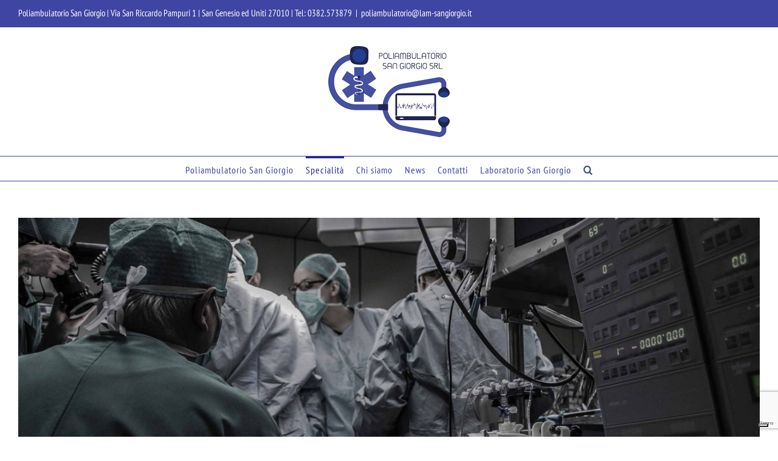

--- FILE ---
content_type: text/html; charset=UTF-8
request_url: https://www.poliambulatoriosangiorgio.it/chirurgia-generale-pavia/
body_size: 19450
content:
<!DOCTYPE html>
<html class="avada-html-layout-wide avada-html-header-position-top avada-is-100-percent-template" lang="it-IT" prefix="og: http://ogp.me/ns# fb: http://ogp.me/ns/fb#">
<head>
	<meta http-equiv="X-UA-Compatible" content="IE=edge" />
	<meta http-equiv="Content-Type" content="text/html; charset=utf-8"/>
	<meta name="viewport" content="width=device-width, initial-scale=1" />
	<meta name='robots' content='index, follow, max-image-preview:large, max-snippet:-1, max-video-preview:-1' />
	<style>img:is([sizes="auto" i], [sizes^="auto," i]) { contain-intrinsic-size: 3000px 1500px }</style>
	
	<!-- This site is optimized with the Yoast SEO plugin v26.1.1 - https://yoast.com/wordpress/plugins/seo/ -->
	<title>Chirurgia Generale - Poliambulatorio San Giorgio: centro medico</title>
	<meta name="description" content="Se hai delle patologie che interessano gli organi presenti nella cavità addominale devi prenotare una visita dal chirurgo generale a Pavia presso il Poliambulatorio San Giorgio. Il chirurgo generale interviene su tutte le alterazioni riguardanti intestino, esofago, stomaco, colon e fegato." />
	<link rel="canonical" href="https://www.poliambulatoriosangiorgio.it/chirurgia-generale-pavia/" />
	<meta property="og:locale" content="it_IT" />
	<meta property="og:type" content="article" />
	<meta property="og:title" content="Chirurgia Generale - Poliambulatorio San Giorgio: centro medico" />
	<meta property="og:description" content="Se hai delle patologie che interessano gli organi presenti nella cavità addominale devi prenotare una visita dal chirurgo generale a Pavia presso il Poliambulatorio San Giorgio. Il chirurgo generale interviene su tutte le alterazioni riguardanti intestino, esofago, stomaco, colon e fegato." />
	<meta property="og:url" content="https://www.poliambulatoriosangiorgio.it/chirurgia-generale-pavia/" />
	<meta property="og:site_name" content="Poliambulatorio San Giorgio" />
	<meta property="article:publisher" content="https://www.facebook.com/ilgrandhoteldianitamiccoli" />
	<meta property="article:modified_time" content="2023-07-24T16:46:48+00:00" />
	<meta name="twitter:card" content="summary_large_image" />
	<meta name="twitter:label1" content="Tempo di lettura stimato" />
	<meta name="twitter:data1" content="15 minuti" />
	<script type="application/ld+json" class="yoast-schema-graph">{"@context":"https://schema.org","@graph":[{"@type":"WebPage","@id":"https://www.poliambulatoriosangiorgio.it/chirurgia-generale-pavia/","url":"https://www.poliambulatoriosangiorgio.it/chirurgia-generale-pavia/","name":"Chirurgia Generale - Poliambulatorio San Giorgio: centro medico","isPartOf":{"@id":"https://www.poliambulatoriosangiorgio.it/#website"},"datePublished":"2018-02-01T18:32:34+00:00","dateModified":"2023-07-24T16:46:48+00:00","description":"Se hai delle patologie che interessano gli organi presenti nella cavità addominale devi prenotare una visita dal chirurgo generale a Pavia presso il Poliambulatorio San Giorgio. Il chirurgo generale interviene su tutte le alterazioni riguardanti intestino, esofago, stomaco, colon e fegato.","breadcrumb":{"@id":"https://www.poliambulatoriosangiorgio.it/chirurgia-generale-pavia/#breadcrumb"},"inLanguage":"it-IT","potentialAction":[{"@type":"ReadAction","target":["https://www.poliambulatoriosangiorgio.it/chirurgia-generale-pavia/"]}]},{"@type":"BreadcrumbList","@id":"https://www.poliambulatoriosangiorgio.it/chirurgia-generale-pavia/#breadcrumb","itemListElement":[{"@type":"ListItem","position":1,"name":"Home","item":"https://www.poliambulatoriosangiorgio.it/"},{"@type":"ListItem","position":2,"name":"Chirurgia generale"}]},{"@type":"WebSite","@id":"https://www.poliambulatoriosangiorgio.it/#website","url":"https://www.poliambulatoriosangiorgio.it/","name":"Poliambulatorio San Giorgio","description":"Poliambulatorio San Giorgio","potentialAction":[{"@type":"SearchAction","target":{"@type":"EntryPoint","urlTemplate":"https://www.poliambulatoriosangiorgio.it/?s={search_term_string}"},"query-input":{"@type":"PropertyValueSpecification","valueRequired":true,"valueName":"search_term_string"}}],"inLanguage":"it-IT"}]}</script>
	<!-- / Yoast SEO plugin. -->


<link rel='dns-prefetch' href='//cdn.iubenda.com' />
<link rel="alternate" type="application/rss+xml" title="Poliambulatorio San Giorgio &raquo; Feed" href="https://www.poliambulatoriosangiorgio.it/feed/" />
<link rel="alternate" type="application/rss+xml" title="Poliambulatorio San Giorgio &raquo; Feed dei commenti" href="https://www.poliambulatoriosangiorgio.it/comments/feed/" />
					<link rel="shortcut icon" href="https://www.poliambulatoriosangiorgio.it/wp-content/uploads/2018/03/poliambulatorio-san-giorgio-salute-medicina-centro-polispecialistico-pavia-favicon-16.jpg" type="image/x-icon" />
		
					<!-- Apple Touch Icon -->
			<link rel="apple-touch-icon" sizes="180x180" href="https://www.poliambulatoriosangiorgio.it/wp-content/uploads/2018/03/poliambulatorio-san-giorgio-salute-medicina-centro-polispecialistico-pavia-favicon-114.jpg">
		
					<!-- Android Icon -->
			<link rel="icon" sizes="192x192" href="https://www.poliambulatoriosangiorgio.it/wp-content/uploads/2018/03/poliambulatorio-san-giorgio-salute-medicina-centro-polispecialistico-pavia-favicon-57.jpg">
		
					<!-- MS Edge Icon -->
			<meta name="msapplication-TileImage" content="https://www.poliambulatoriosangiorgio.it/wp-content/uploads/2018/03/poliambulatorio-san-giorgio-salute-medicina-centro-polispecialistico-pavia-favicon-72.jpg">
									<meta name="description" content="CHIRURGIA GENERALE
Se hai delle patologie che interessano gli organi presenti nella cavità addominale devi prenotare una visita dal chirurgo generale a Pavia presso il Poliambulatorio San Giorgio, con sede a San Genesio ed Uniti. Il chirurgo generale interviene su tutte le alterazioni riguardanti intestino, esofago, stomaco, colon"/>
				
		<meta property="og:locale" content="it_IT"/>
		<meta property="og:type" content="article"/>
		<meta property="og:site_name" content="Poliambulatorio San Giorgio"/>
		<meta property="og:title" content="Chirurgia Generale - Poliambulatorio San Giorgio: centro medico"/>
				<meta property="og:description" content="CHIRURGIA GENERALE
Se hai delle patologie che interessano gli organi presenti nella cavità addominale devi prenotare una visita dal chirurgo generale a Pavia presso il Poliambulatorio San Giorgio, con sede a San Genesio ed Uniti. Il chirurgo generale interviene su tutte le alterazioni riguardanti intestino, esofago, stomaco, colon"/>
				<meta property="og:url" content="https://www.poliambulatoriosangiorgio.it/chirurgia-generale-pavia/"/>
													<meta property="article:modified_time" content="2023-07-24T16:46:48+00:00"/>
											<meta property="og:image" content="https://www.poliambulatoriosangiorgio.it/wp-content/uploads/2017/09/poliambulatorio-san-giorgio-salute-medicina-new-logo-150.png"/>
		<meta property="og:image:width" content="200"/>
		<meta property="og:image:height" content="150"/>
		<meta property="og:image:type" content="image/png"/>
				<script type="text/javascript">
/* <![CDATA[ */
window._wpemojiSettings = {"baseUrl":"https:\/\/s.w.org\/images\/core\/emoji\/16.0.1\/72x72\/","ext":".png","svgUrl":"https:\/\/s.w.org\/images\/core\/emoji\/16.0.1\/svg\/","svgExt":".svg","source":{"concatemoji":"https:\/\/www.poliambulatoriosangiorgio.it\/wp-includes\/js\/wp-emoji-release.min.js?ver=3ef9574dd69b883be32a04c0adc44b07"}};
/*! This file is auto-generated */
!function(s,n){var o,i,e;function c(e){try{var t={supportTests:e,timestamp:(new Date).valueOf()};sessionStorage.setItem(o,JSON.stringify(t))}catch(e){}}function p(e,t,n){e.clearRect(0,0,e.canvas.width,e.canvas.height),e.fillText(t,0,0);var t=new Uint32Array(e.getImageData(0,0,e.canvas.width,e.canvas.height).data),a=(e.clearRect(0,0,e.canvas.width,e.canvas.height),e.fillText(n,0,0),new Uint32Array(e.getImageData(0,0,e.canvas.width,e.canvas.height).data));return t.every(function(e,t){return e===a[t]})}function u(e,t){e.clearRect(0,0,e.canvas.width,e.canvas.height),e.fillText(t,0,0);for(var n=e.getImageData(16,16,1,1),a=0;a<n.data.length;a++)if(0!==n.data[a])return!1;return!0}function f(e,t,n,a){switch(t){case"flag":return n(e,"\ud83c\udff3\ufe0f\u200d\u26a7\ufe0f","\ud83c\udff3\ufe0f\u200b\u26a7\ufe0f")?!1:!n(e,"\ud83c\udde8\ud83c\uddf6","\ud83c\udde8\u200b\ud83c\uddf6")&&!n(e,"\ud83c\udff4\udb40\udc67\udb40\udc62\udb40\udc65\udb40\udc6e\udb40\udc67\udb40\udc7f","\ud83c\udff4\u200b\udb40\udc67\u200b\udb40\udc62\u200b\udb40\udc65\u200b\udb40\udc6e\u200b\udb40\udc67\u200b\udb40\udc7f");case"emoji":return!a(e,"\ud83e\udedf")}return!1}function g(e,t,n,a){var r="undefined"!=typeof WorkerGlobalScope&&self instanceof WorkerGlobalScope?new OffscreenCanvas(300,150):s.createElement("canvas"),o=r.getContext("2d",{willReadFrequently:!0}),i=(o.textBaseline="top",o.font="600 32px Arial",{});return e.forEach(function(e){i[e]=t(o,e,n,a)}),i}function t(e){var t=s.createElement("script");t.src=e,t.defer=!0,s.head.appendChild(t)}"undefined"!=typeof Promise&&(o="wpEmojiSettingsSupports",i=["flag","emoji"],n.supports={everything:!0,everythingExceptFlag:!0},e=new Promise(function(e){s.addEventListener("DOMContentLoaded",e,{once:!0})}),new Promise(function(t){var n=function(){try{var e=JSON.parse(sessionStorage.getItem(o));if("object"==typeof e&&"number"==typeof e.timestamp&&(new Date).valueOf()<e.timestamp+604800&&"object"==typeof e.supportTests)return e.supportTests}catch(e){}return null}();if(!n){if("undefined"!=typeof Worker&&"undefined"!=typeof OffscreenCanvas&&"undefined"!=typeof URL&&URL.createObjectURL&&"undefined"!=typeof Blob)try{var e="postMessage("+g.toString()+"("+[JSON.stringify(i),f.toString(),p.toString(),u.toString()].join(",")+"));",a=new Blob([e],{type:"text/javascript"}),r=new Worker(URL.createObjectURL(a),{name:"wpTestEmojiSupports"});return void(r.onmessage=function(e){c(n=e.data),r.terminate(),t(n)})}catch(e){}c(n=g(i,f,p,u))}t(n)}).then(function(e){for(var t in e)n.supports[t]=e[t],n.supports.everything=n.supports.everything&&n.supports[t],"flag"!==t&&(n.supports.everythingExceptFlag=n.supports.everythingExceptFlag&&n.supports[t]);n.supports.everythingExceptFlag=n.supports.everythingExceptFlag&&!n.supports.flag,n.DOMReady=!1,n.readyCallback=function(){n.DOMReady=!0}}).then(function(){return e}).then(function(){var e;n.supports.everything||(n.readyCallback(),(e=n.source||{}).concatemoji?t(e.concatemoji):e.wpemoji&&e.twemoji&&(t(e.twemoji),t(e.wpemoji)))}))}((window,document),window._wpemojiSettings);
/* ]]> */
</script>
<style id='wp-emoji-styles-inline-css' type='text/css'>

	img.wp-smiley, img.emoji {
		display: inline !important;
		border: none !important;
		box-shadow: none !important;
		height: 1em !important;
		width: 1em !important;
		margin: 0 0.07em !important;
		vertical-align: -0.1em !important;
		background: none !important;
		padding: 0 !important;
	}
</style>
<link rel='stylesheet' id='tablepress-default-css' href='https://www.poliambulatoriosangiorgio.it/wp-content/plugins/tablepress/css/build/default.css?ver=3.2.3' type='text/css' media='all' />
<link rel='stylesheet' id='fusion-dynamic-css-css' href='https://www.poliambulatoriosangiorgio.it/wp-content/uploads/fusion-styles/ce9cb230285d4f3ae249f1934908fbcc.min.css?ver=3.13.3' type='text/css' media='all' />

<script  type="text/javascript" class=" _iub_cs_skip" type="text/javascript" id="iubenda-head-inline-scripts-0">
/* <![CDATA[ */

var _iub = _iub || [];
_iub.csConfiguration = {"invalidateConsentWithoutLog":true,"cookiePolicyInOtherWindow":true,"priorConsent":false,"consentOnContinuedBrowsing":false,"perPurposeConsent":true,"whitelabel":false,"lang":"it","siteId":1244242,"floatingPreferencesButtonDisplay":"bottom-right","cookiePolicyId":58072153, "banner":{ "closeButtonRejects":true,"acceptButtonDisplay":true,"customizeButtonDisplay":true,"rejectButtonDisplay":true,"listPurposes":true,"explicitWithdrawal":true,"position":"top" }};
/* ]]> */
</script>
<script  type="text/javascript" charset="UTF-8" async="" class=" _iub_cs_skip" type="text/javascript" src="//cdn.iubenda.com/cs/iubenda_cs.js?ver=3.12.4" id="iubenda-head-scripts-0-js"></script>
<script type="text/javascript" src="https://www.poliambulatoriosangiorgio.it/wp-includes/js/jquery/jquery.min.js?ver=3.7.1" id="jquery-core-js"></script>
<script type="text/javascript" src="https://www.poliambulatoriosangiorgio.it/wp-includes/js/jquery/jquery-migrate.min.js?ver=3.4.1" id="jquery-migrate-js"></script>
<link rel="https://api.w.org/" href="https://www.poliambulatoriosangiorgio.it/wp-json/" /><link rel="alternate" title="JSON" type="application/json" href="https://www.poliambulatoriosangiorgio.it/wp-json/wp/v2/pages/1268" /><link rel="EditURI" type="application/rsd+xml" title="RSD" href="https://www.poliambulatoriosangiorgio.it/xmlrpc.php?rsd" />

<link rel='shortlink' href='https://www.poliambulatoriosangiorgio.it/?p=1268' />
<link rel="alternate" title="oEmbed (JSON)" type="application/json+oembed" href="https://www.poliambulatoriosangiorgio.it/wp-json/oembed/1.0/embed?url=https%3A%2F%2Fwww.poliambulatoriosangiorgio.it%2Fchirurgia-generale-pavia%2F" />
<link rel="alternate" title="oEmbed (XML)" type="text/xml+oembed" href="https://www.poliambulatoriosangiorgio.it/wp-json/oembed/1.0/embed?url=https%3A%2F%2Fwww.poliambulatoriosangiorgio.it%2Fchirurgia-generale-pavia%2F&#038;format=xml" />
<style type="text/css" id="css-fb-visibility">@media screen and (max-width: 640px){.fusion-no-small-visibility{display:none !important;}body .sm-text-align-center{text-align:center !important;}body .sm-text-align-left{text-align:left !important;}body .sm-text-align-right{text-align:right !important;}body .sm-flex-align-center{justify-content:center !important;}body .sm-flex-align-flex-start{justify-content:flex-start !important;}body .sm-flex-align-flex-end{justify-content:flex-end !important;}body .sm-mx-auto{margin-left:auto !important;margin-right:auto !important;}body .sm-ml-auto{margin-left:auto !important;}body .sm-mr-auto{margin-right:auto !important;}body .fusion-absolute-position-small{position:absolute;top:auto;width:100%;}.awb-sticky.awb-sticky-small{ position: sticky; top: var(--awb-sticky-offset,0); }}@media screen and (min-width: 641px) and (max-width: 1024px){.fusion-no-medium-visibility{display:none !important;}body .md-text-align-center{text-align:center !important;}body .md-text-align-left{text-align:left !important;}body .md-text-align-right{text-align:right !important;}body .md-flex-align-center{justify-content:center !important;}body .md-flex-align-flex-start{justify-content:flex-start !important;}body .md-flex-align-flex-end{justify-content:flex-end !important;}body .md-mx-auto{margin-left:auto !important;margin-right:auto !important;}body .md-ml-auto{margin-left:auto !important;}body .md-mr-auto{margin-right:auto !important;}body .fusion-absolute-position-medium{position:absolute;top:auto;width:100%;}.awb-sticky.awb-sticky-medium{ position: sticky; top: var(--awb-sticky-offset,0); }}@media screen and (min-width: 1025px){.fusion-no-large-visibility{display:none !important;}body .lg-text-align-center{text-align:center !important;}body .lg-text-align-left{text-align:left !important;}body .lg-text-align-right{text-align:right !important;}body .lg-flex-align-center{justify-content:center !important;}body .lg-flex-align-flex-start{justify-content:flex-start !important;}body .lg-flex-align-flex-end{justify-content:flex-end !important;}body .lg-mx-auto{margin-left:auto !important;margin-right:auto !important;}body .lg-ml-auto{margin-left:auto !important;}body .lg-mr-auto{margin-right:auto !important;}body .fusion-absolute-position-large{position:absolute;top:auto;width:100%;}.awb-sticky.awb-sticky-large{ position: sticky; top: var(--awb-sticky-offset,0); }}</style>		<script type="text/javascript">
			var doc = document.documentElement;
			doc.setAttribute( 'data-useragent', navigator.userAgent );
		</script>
		<meta name="google-site-verification" content="NXv3TFcrMowod8Hp2hpxj2k-z2cM2yYaXzXD6vz9g8E" />
	</head>

<body class="wp-singular page-template page-template-100-width page-template-100-width-php page page-id-1268 wp-theme-Avada fusion-image-hovers fusion-pagination-sizing fusion-button_type-flat fusion-button_span-no fusion-button_gradient-linear avada-image-rollover-circle-yes avada-image-rollover-yes avada-image-rollover-direction-left fusion-body ltr fusion-sticky-header no-tablet-sticky-header no-mobile-sticky-header no-mobile-slidingbar avada-has-rev-slider-styles fusion-disable-outline fusion-sub-menu-fade mobile-logo-pos-center layout-wide-mode avada-has-boxed-modal-shadow-none layout-scroll-offset-full avada-has-zero-margin-offset-top fusion-top-header menu-text-align-center mobile-menu-design-modern fusion-show-pagination-text fusion-header-layout-v5 avada-responsive avada-footer-fx-none avada-menu-highlight-style-bar fusion-search-form-classic fusion-main-menu-search-overlay fusion-avatar-square avada-sticky-shrinkage avada-dropdown-styles avada-blog-layout-large avada-blog-archive-layout-large avada-header-shadow-no avada-menu-icon-position-left avada-has-megamenu-shadow avada-has-mainmenu-dropdown-divider avada-has-header-100-width avada-has-main-nav-search-icon avada-has-100-footer avada-has-breadcrumb-mobile-hidden avada-has-titlebar-hide avada-has-pagination-padding avada-flyout-menu-direction-fade avada-ec-views-v1" data-awb-post-id="1268">
		<a class="skip-link screen-reader-text" href="#content">Salta al contenuto</a>

	<div id="boxed-wrapper">
		
		<div id="wrapper" class="fusion-wrapper">
			<div id="home" style="position:relative;top:-1px;"></div>
							
					
			<header class="fusion-header-wrapper">
				<div class="fusion-header-v5 fusion-logo-alignment fusion-logo-center fusion-sticky-menu-1 fusion-sticky-logo-1 fusion-mobile-logo-1 fusion-sticky-menu-only fusion-header-menu-align-center fusion-mobile-menu-design-modern">
					
<div class="fusion-secondary-header">
	<div class="fusion-row">
					<div class="fusion-alignleft">
				<div class="fusion-contact-info"><span class="fusion-contact-info-phone-number">Poliambulatorio San Giorgio | Via San Riccardo Pampuri 1 | San Genesio ed Uniti 27010 | <a href="tel:+390382573879">Tel: 0382.573879</a></span><span class="fusion-header-separator">|</span><span class="fusion-contact-info-email-address"><a href="mailto:&#112;o&#108;i&#97;&#109;bul&#97;&#116;&#111;&#114;&#105;&#111;&#64;l&#97;m-&#115;a&#110;&#103;&#105;&#111;r&#103;&#105;o&#46;it">&#112;o&#108;i&#97;&#109;bul&#97;&#116;&#111;&#114;&#105;&#111;&#64;l&#97;m-&#115;a&#110;&#103;&#105;&#111;r&#103;&#105;o&#46;it</a></span></div>			</div>
					</div>
</div>
<div class="fusion-header-sticky-height"></div>
<div class="fusion-sticky-header-wrapper"> <!-- start fusion sticky header wrapper -->
	<div class="fusion-header">
		<div class="fusion-row">
							<div class="fusion-logo" data-margin-top="31px" data-margin-bottom="31px" data-margin-left="10px" data-margin-right="10px">
			<a class="fusion-logo-link"  href="https://www.poliambulatoriosangiorgio.it/" >

						<!-- standard logo -->
			<img src="https://www.poliambulatoriosangiorgio.it/wp-content/uploads/2017/09/poliambulatorio-san-giorgio-salute-medicina-new-logo-150.png" srcset="https://www.poliambulatoriosangiorgio.it/wp-content/uploads/2017/09/poliambulatorio-san-giorgio-salute-medicina-new-logo-150.png 1x, https://www.poliambulatoriosangiorgio.it/wp-content/uploads/2017/09/poliambulatorio-san-giorgio-salute-medicina-new-logo-300.png 2x" width="200" height="150" style="max-height:150px;height:auto;" alt="Poliambulatorio San Giorgio Logo" data-retina_logo_url="https://www.poliambulatoriosangiorgio.it/wp-content/uploads/2017/09/poliambulatorio-san-giorgio-salute-medicina-new-logo-300.png" class="fusion-standard-logo" />

											<!-- mobile logo -->
				<img src="https://www.poliambulatoriosangiorgio.it/wp-content/uploads/2017/09/poliambulatorio-san-giorgio-salute-medicina-new-logo-150.png" srcset="https://www.poliambulatoriosangiorgio.it/wp-content/uploads/2017/09/poliambulatorio-san-giorgio-salute-medicina-new-logo-150.png 1x, https://www.poliambulatoriosangiorgio.it/wp-content/uploads/2017/09/poliambulatorio-san-giorgio-salute-medicina-new-logo-300.png 2x" width="200" height="150" style="max-height:150px;height:auto;" alt="Poliambulatorio San Giorgio Logo" data-retina_logo_url="https://www.poliambulatoriosangiorgio.it/wp-content/uploads/2017/09/poliambulatorio-san-giorgio-salute-medicina-new-logo-300.png" class="fusion-mobile-logo" />
			
											<!-- sticky header logo -->
				<img src="https://www.poliambulatoriosangiorgio.it/wp-content/uploads/2017/09/poliambulatorio-san-giorgio-salute-medicina-new-logo-150.png" srcset="https://www.poliambulatoriosangiorgio.it/wp-content/uploads/2017/09/poliambulatorio-san-giorgio-salute-medicina-new-logo-150.png 1x, https://www.poliambulatoriosangiorgio.it/wp-content/uploads/2017/09/poliambulatorio-san-giorgio-salute-medicina-new-logo-300.png 2x" width="200" height="150" style="max-height:150px;height:auto;" alt="Poliambulatorio San Giorgio Logo" data-retina_logo_url="https://www.poliambulatoriosangiorgio.it/wp-content/uploads/2017/09/poliambulatorio-san-giorgio-salute-medicina-new-logo-300.png" class="fusion-sticky-logo" />
					</a>
		</div>
								<div class="fusion-mobile-menu-icons">
							<a href="#" class="fusion-icon awb-icon-bars" aria-label="Attiva/Disattiva menu mobile" aria-expanded="false"></a>
		
		
		
			</div>
			
					</div>
	</div>
	<div class="fusion-secondary-main-menu">
		<div class="fusion-row">
			<nav class="fusion-main-menu" aria-label="Menu Principale"><div class="fusion-overlay-search">		<form role="search" class="searchform fusion-search-form  fusion-search-form-classic" method="get" action="https://www.poliambulatoriosangiorgio.it/">
			<div class="fusion-search-form-content">

				
				<div class="fusion-search-field search-field">
					<label><span class="screen-reader-text">Cerca per:</span>
													<input type="search" value="" name="s" class="s" placeholder="Cerca..." required aria-required="true" aria-label="Cerca..."/>
											</label>
				</div>
				<div class="fusion-search-button search-button">
					<input type="submit" class="fusion-search-submit searchsubmit" aria-label="Cerca" value="&#xf002;" />
									</div>

				
			</div>


			
		</form>
		<div class="fusion-search-spacer"></div><a href="#" role="button" aria-label="Close Search" class="fusion-close-search"></a></div><ul id="menu-menu-primario" class="fusion-menu"><li  id="menu-item-1199"  class="menu-item menu-item-type-post_type menu-item-object-page menu-item-home menu-item-1199"  data-item-id="1199"><a  href="https://www.poliambulatoriosangiorgio.it/" class="fusion-bar-highlight"><span class="menu-text">Poliambulatorio San Giorgio</span></a></li><li  id="menu-item-1211"  class="menu-item menu-item-type-custom menu-item-object-custom current-menu-ancestor current-menu-parent menu-item-has-children menu-item-1211 fusion-dropdown-menu"  data-item-id="1211"><a  href="#" class="fusion-bar-highlight"><span class="menu-text">Specialità</span></a><ul class="sub-menu"><li  id="menu-item-1116"  class="menu-item menu-item-type-post_type menu-item-object-page menu-item-1116 fusion-dropdown-submenu" ><a  href="https://www.poliambulatoriosangiorgio.it/angiologo-pavia/" class="fusion-bar-highlight"><span>Angiologia</span></a></li><li  id="menu-item-1170"  class="menu-item menu-item-type-post_type menu-item-object-page menu-item-1170 fusion-dropdown-submenu" ><a  href="https://www.poliambulatoriosangiorgio.it/biologia-nutrizionistica-pavia/" class="fusion-bar-highlight"><span>Biologia nutrizionale</span></a></li><li  id="menu-item-1169"  class="menu-item menu-item-type-post_type menu-item-object-page menu-item-1169 fusion-dropdown-submenu" ><a  href="https://www.poliambulatoriosangiorgio.it/cardiologia-pavia/" class="fusion-bar-highlight"><span>Cardiologia</span></a></li><li  id="menu-item-1282"  class="menu-item menu-item-type-post_type menu-item-object-page current-menu-item page_item page-item-1268 current_page_item menu-item-1282 fusion-dropdown-submenu" ><a  href="https://www.poliambulatoriosangiorgio.it/chirurgia-generale-pavia/" class="fusion-bar-highlight"><span>Chirurgia generale</span></a></li><li  id="menu-item-1168"  class="menu-item menu-item-type-post_type menu-item-object-page menu-item-1168 fusion-dropdown-submenu" ><a  href="https://www.poliambulatoriosangiorgio.it/dermatologia-pavia/" class="fusion-bar-highlight"><span>Dermatologia</span></a></li><li  id="menu-item-1167"  class="menu-item menu-item-type-post_type menu-item-object-page menu-item-1167 fusion-dropdown-submenu" ><a  href="https://www.poliambulatoriosangiorgio.it/ecografia-internistica-pavia/" class="fusion-bar-highlight"><span>Ecografia Internistica</span></a></li><li  id="menu-item-1671"  class="menu-item menu-item-type-post_type menu-item-object-page menu-item-1671 fusion-dropdown-submenu" ><a  href="https://www.poliambulatoriosangiorgio.it/ematologia-pavia/" class="fusion-bar-highlight"><span>Ematologia</span></a></li><li  id="menu-item-1166"  class="menu-item menu-item-type-post_type menu-item-object-page menu-item-1166 fusion-dropdown-submenu" ><a  href="https://www.poliambulatoriosangiorgio.it/endocrinologia-pavia/" class="fusion-bar-highlight"><span>Endocrinologia</span></a></li><li  id="menu-item-1281"  class="menu-item menu-item-type-post_type menu-item-object-page menu-item-1281 fusion-dropdown-submenu" ><a  href="https://www.poliambulatoriosangiorgio.it/fisiatria-pavia/" class="fusion-bar-highlight"><span>Fisiatria</span></a></li><li  id="menu-item-1280"  class="menu-item menu-item-type-post_type menu-item-object-page menu-item-1280 fusion-dropdown-submenu" ><a  href="https://www.poliambulatoriosangiorgio.it/ginecologia-pavia/" class="fusion-bar-highlight"><span>Ginecologia</span></a></li><li  id="menu-item-1283"  class="menu-item menu-item-type-post_type menu-item-object-page menu-item-1283 fusion-dropdown-submenu" ><a  href="https://www.poliambulatoriosangiorgio.it/medicina-interna-pavia/" class="fusion-bar-highlight"><span>Medicina interna</span></a></li><li  id="menu-item-1539"  class="menu-item menu-item-type-post_type menu-item-object-page menu-item-1539 fusion-dropdown-submenu" ><a  href="https://www.poliambulatoriosangiorgio.it/otorinolaringoiatria-pavia/" class="fusion-bar-highlight"><span>Otorinolaringoiatria</span></a></li><li  id="menu-item-1165"  class="menu-item menu-item-type-post_type menu-item-object-page menu-item-1165 fusion-dropdown-submenu" ><a  href="https://www.poliambulatoriosangiorgio.it/pediatria-pavia/" class="fusion-bar-highlight"><span>Pediatria</span></a></li><li  id="menu-item-1805"  class="menu-item menu-item-type-post_type menu-item-object-page menu-item-1805 fusion-dropdown-submenu" ><a  href="https://www.poliambulatoriosangiorgio.it/rinnovo-patenti/" class="fusion-bar-highlight"><span>Rinnovo Patenti</span></a></li><li  id="menu-item-1162"  class="menu-item menu-item-type-post_type menu-item-object-page menu-item-1162 fusion-dropdown-submenu" ><a  href="https://www.poliambulatoriosangiorgio.it/urologia-pavia/" class="fusion-bar-highlight"><span>Urologia</span></a></li></ul></li><li  id="menu-item-487"  class="menu-item menu-item-type-post_type menu-item-object-page menu-item-487"  data-item-id="487"><a  href="https://www.poliambulatoriosangiorgio.it/chi-siamo/" class="fusion-bar-highlight"><span class="menu-text">Chi siamo</span></a></li><li  id="menu-item-539"  class="menu-item menu-item-type-post_type menu-item-object-page menu-item-539"  data-item-id="539"><a  href="https://www.poliambulatoriosangiorgio.it/news/" class="fusion-bar-highlight"><span class="menu-text">News</span></a></li><li  id="menu-item-1184"  class="menu-item menu-item-type-post_type menu-item-object-page menu-item-1184"  data-item-id="1184"><a  href="https://www.poliambulatoriosangiorgio.it/contatti/" class="fusion-bar-highlight"><span class="menu-text">Contatti</span></a></li><li  id="menu-item-1212"  class="menu-item menu-item-type-custom menu-item-object-custom menu-item-1212"  data-item-id="1212"><a  href="http://www.laboratoriosangiorgio.it/" class="fusion-bar-highlight"><span class="menu-text">Laboratorio San Giorgio</span></a></li><li class="fusion-custom-menu-item fusion-main-menu-search fusion-search-overlay"><a class="fusion-main-menu-icon fusion-bar-highlight" href="#" aria-label="Cerca" data-title="Cerca" title="Cerca" role="button" aria-expanded="false"></a></li></ul></nav><nav class="fusion-main-menu fusion-sticky-menu" aria-label="Menu principale scorrevole"><div class="fusion-overlay-search">		<form role="search" class="searchform fusion-search-form  fusion-search-form-classic" method="get" action="https://www.poliambulatoriosangiorgio.it/">
			<div class="fusion-search-form-content">

				
				<div class="fusion-search-field search-field">
					<label><span class="screen-reader-text">Cerca per:</span>
													<input type="search" value="" name="s" class="s" placeholder="Cerca..." required aria-required="true" aria-label="Cerca..."/>
											</label>
				</div>
				<div class="fusion-search-button search-button">
					<input type="submit" class="fusion-search-submit searchsubmit" aria-label="Cerca" value="&#xf002;" />
									</div>

				
			</div>


			
		</form>
		<div class="fusion-search-spacer"></div><a href="#" role="button" aria-label="Close Search" class="fusion-close-search"></a></div><ul id="menu-menu-primario-1" class="fusion-menu"><li   class="menu-item menu-item-type-post_type menu-item-object-page menu-item-home menu-item-1199"  data-item-id="1199"><a  href="https://www.poliambulatoriosangiorgio.it/" class="fusion-bar-highlight"><span class="menu-text">Poliambulatorio San Giorgio</span></a></li><li   class="menu-item menu-item-type-custom menu-item-object-custom current-menu-ancestor current-menu-parent menu-item-has-children menu-item-1211 fusion-dropdown-menu"  data-item-id="1211"><a  href="#" class="fusion-bar-highlight"><span class="menu-text">Specialità</span></a><ul class="sub-menu"><li   class="menu-item menu-item-type-post_type menu-item-object-page menu-item-1116 fusion-dropdown-submenu" ><a  href="https://www.poliambulatoriosangiorgio.it/angiologo-pavia/" class="fusion-bar-highlight"><span>Angiologia</span></a></li><li   class="menu-item menu-item-type-post_type menu-item-object-page menu-item-1170 fusion-dropdown-submenu" ><a  href="https://www.poliambulatoriosangiorgio.it/biologia-nutrizionistica-pavia/" class="fusion-bar-highlight"><span>Biologia nutrizionale</span></a></li><li   class="menu-item menu-item-type-post_type menu-item-object-page menu-item-1169 fusion-dropdown-submenu" ><a  href="https://www.poliambulatoriosangiorgio.it/cardiologia-pavia/" class="fusion-bar-highlight"><span>Cardiologia</span></a></li><li   class="menu-item menu-item-type-post_type menu-item-object-page current-menu-item page_item page-item-1268 current_page_item menu-item-1282 fusion-dropdown-submenu" ><a  href="https://www.poliambulatoriosangiorgio.it/chirurgia-generale-pavia/" class="fusion-bar-highlight"><span>Chirurgia generale</span></a></li><li   class="menu-item menu-item-type-post_type menu-item-object-page menu-item-1168 fusion-dropdown-submenu" ><a  href="https://www.poliambulatoriosangiorgio.it/dermatologia-pavia/" class="fusion-bar-highlight"><span>Dermatologia</span></a></li><li   class="menu-item menu-item-type-post_type menu-item-object-page menu-item-1167 fusion-dropdown-submenu" ><a  href="https://www.poliambulatoriosangiorgio.it/ecografia-internistica-pavia/" class="fusion-bar-highlight"><span>Ecografia Internistica</span></a></li><li   class="menu-item menu-item-type-post_type menu-item-object-page menu-item-1671 fusion-dropdown-submenu" ><a  href="https://www.poliambulatoriosangiorgio.it/ematologia-pavia/" class="fusion-bar-highlight"><span>Ematologia</span></a></li><li   class="menu-item menu-item-type-post_type menu-item-object-page menu-item-1166 fusion-dropdown-submenu" ><a  href="https://www.poliambulatoriosangiorgio.it/endocrinologia-pavia/" class="fusion-bar-highlight"><span>Endocrinologia</span></a></li><li   class="menu-item menu-item-type-post_type menu-item-object-page menu-item-1281 fusion-dropdown-submenu" ><a  href="https://www.poliambulatoriosangiorgio.it/fisiatria-pavia/" class="fusion-bar-highlight"><span>Fisiatria</span></a></li><li   class="menu-item menu-item-type-post_type menu-item-object-page menu-item-1280 fusion-dropdown-submenu" ><a  href="https://www.poliambulatoriosangiorgio.it/ginecologia-pavia/" class="fusion-bar-highlight"><span>Ginecologia</span></a></li><li   class="menu-item menu-item-type-post_type menu-item-object-page menu-item-1283 fusion-dropdown-submenu" ><a  href="https://www.poliambulatoriosangiorgio.it/medicina-interna-pavia/" class="fusion-bar-highlight"><span>Medicina interna</span></a></li><li   class="menu-item menu-item-type-post_type menu-item-object-page menu-item-1539 fusion-dropdown-submenu" ><a  href="https://www.poliambulatoriosangiorgio.it/otorinolaringoiatria-pavia/" class="fusion-bar-highlight"><span>Otorinolaringoiatria</span></a></li><li   class="menu-item menu-item-type-post_type menu-item-object-page menu-item-1165 fusion-dropdown-submenu" ><a  href="https://www.poliambulatoriosangiorgio.it/pediatria-pavia/" class="fusion-bar-highlight"><span>Pediatria</span></a></li><li   class="menu-item menu-item-type-post_type menu-item-object-page menu-item-1805 fusion-dropdown-submenu" ><a  href="https://www.poliambulatoriosangiorgio.it/rinnovo-patenti/" class="fusion-bar-highlight"><span>Rinnovo Patenti</span></a></li><li   class="menu-item menu-item-type-post_type menu-item-object-page menu-item-1162 fusion-dropdown-submenu" ><a  href="https://www.poliambulatoriosangiorgio.it/urologia-pavia/" class="fusion-bar-highlight"><span>Urologia</span></a></li></ul></li><li   class="menu-item menu-item-type-post_type menu-item-object-page menu-item-487"  data-item-id="487"><a  href="https://www.poliambulatoriosangiorgio.it/chi-siamo/" class="fusion-bar-highlight"><span class="menu-text">Chi siamo</span></a></li><li   class="menu-item menu-item-type-post_type menu-item-object-page menu-item-539"  data-item-id="539"><a  href="https://www.poliambulatoriosangiorgio.it/news/" class="fusion-bar-highlight"><span class="menu-text">News</span></a></li><li   class="menu-item menu-item-type-post_type menu-item-object-page menu-item-1184"  data-item-id="1184"><a  href="https://www.poliambulatoriosangiorgio.it/contatti/" class="fusion-bar-highlight"><span class="menu-text">Contatti</span></a></li><li   class="menu-item menu-item-type-custom menu-item-object-custom menu-item-1212"  data-item-id="1212"><a  href="http://www.laboratoriosangiorgio.it/" class="fusion-bar-highlight"><span class="menu-text">Laboratorio San Giorgio</span></a></li><li class="fusion-custom-menu-item fusion-main-menu-search fusion-search-overlay"><a class="fusion-main-menu-icon fusion-bar-highlight" href="#" aria-label="Cerca" data-title="Cerca" title="Cerca" role="button" aria-expanded="false"></a></li></ul></nav>
<nav class="fusion-mobile-nav-holder fusion-mobile-menu-text-align-left" aria-label="Menu Mobile Principale"></nav>

	<nav class="fusion-mobile-nav-holder fusion-mobile-menu-text-align-left fusion-mobile-sticky-nav-holder" aria-label="Menu Principale mobile, appeso"></nav>
					</div>
	</div>
</div> <!-- end fusion sticky header wrapper -->
				</div>
				<div class="fusion-clearfix"></div>
			</header>
								
							<div id="sliders-container" class="fusion-slider-visibility">
					</div>
				
					
							
			
						<main id="main" class="clearfix width-100">
				<div class="fusion-row" style="max-width:100%;">
<section id="content" class="full-width">
					<div id="post-1268" class="post-1268 page type-page status-publish hentry">
			<span class="entry-title rich-snippet-hidden">Chirurgia generale</span><span class="vcard rich-snippet-hidden"><span class="fn"><a href="https://www.poliambulatoriosangiorgio.it/author/gattaman/" title="Articoli scritti da Laboratorio San Giorgio" rel="author">Laboratorio San Giorgio</a></span></span><span class="updated rich-snippet-hidden">2023-07-24T16:46:48+00:00</span>						<div class="post-content">
				<div class="fusion-fullwidth fullwidth-box fusion-builder-row-1 hundred-percent-fullwidth non-hundred-percent-height-scrolling" style="--awb-background-position:center top;--awb-border-radius-top-left:0px;--awb-border-radius-top-right:0px;--awb-border-radius-bottom-right:0px;--awb-border-radius-bottom-left:0px;--awb-flex-wrap:wrap;" ><div class="fusion-builder-row fusion-row"><div class="fusion-layout-column fusion_builder_column fusion-builder-column-0 fusion_builder_column_1_1 1_1 fusion-one-full fusion-column-first fusion-column-last" style="--awb-bg-size:cover;"><div class="fusion-column-wrapper fusion-flex-column-wrapper-legacy"><div class="fusion-image-element fusion-image-align-center in-legacy-container" style="text-align:center;--awb-caption-title-font-family:var(--h2_typography-font-family);--awb-caption-title-font-weight:var(--h2_typography-font-weight);--awb-caption-title-font-style:var(--h2_typography-font-style);--awb-caption-title-size:var(--h2_typography-font-size);--awb-caption-title-transform:var(--h2_typography-text-transform);--awb-caption-title-line-height:var(--h2_typography-line-height);--awb-caption-title-letter-spacing:var(--h2_typography-letter-spacing);"><div class="imageframe-align-center"><span class=" fusion-imageframe imageframe-none imageframe-1 hover-type-none"><img fetchpriority="high" decoding="async" width="2684" height="1000" alt="poliambulatorio-san-giorgio-salute-visite-specialistiche-medici-pazienti-chirurgo-generale-pavia-2" title="poliambulatorio-san-giorgio-salute-visite-specialistiche-medici-pazienti-chirurgo-generale-pavia-2" src="http://www.poliambulatoriosangiorgio.it/wp-content/uploads/2018/03/poliambulatorio-san-giorgio-salute-visite-specialistiche-medici-pazienti-chirurgo-generale-pavia-2.jpg" class="img-responsive wp-image-1482" srcset="https://www.poliambulatoriosangiorgio.it/wp-content/uploads/2018/03/poliambulatorio-san-giorgio-salute-visite-specialistiche-medici-pazienti-chirurgo-generale-pavia-2-200x75.jpg 200w, https://www.poliambulatoriosangiorgio.it/wp-content/uploads/2018/03/poliambulatorio-san-giorgio-salute-visite-specialistiche-medici-pazienti-chirurgo-generale-pavia-2-400x149.jpg 400w, https://www.poliambulatoriosangiorgio.it/wp-content/uploads/2018/03/poliambulatorio-san-giorgio-salute-visite-specialistiche-medici-pazienti-chirurgo-generale-pavia-2-600x224.jpg 600w, https://www.poliambulatoriosangiorgio.it/wp-content/uploads/2018/03/poliambulatorio-san-giorgio-salute-visite-specialistiche-medici-pazienti-chirurgo-generale-pavia-2-800x298.jpg 800w, https://www.poliambulatoriosangiorgio.it/wp-content/uploads/2018/03/poliambulatorio-san-giorgio-salute-visite-specialistiche-medici-pazienti-chirurgo-generale-pavia-2-1200x447.jpg 1200w, https://www.poliambulatoriosangiorgio.it/wp-content/uploads/2018/03/poliambulatorio-san-giorgio-salute-visite-specialistiche-medici-pazienti-chirurgo-generale-pavia-2.jpg 2684w" sizes="(max-width: 800px) 100vw, 2684px" /></span></div></div><div class="fusion-clearfix"></div></div></div></div></div><div class="fusion-fullwidth fullwidth-box fusion-builder-row-2 nonhundred-percent-fullwidth non-hundred-percent-height-scrolling" style="--awb-border-radius-top-left:0px;--awb-border-radius-top-right:0px;--awb-border-radius-bottom-right:0px;--awb-border-radius-bottom-left:0px;--awb-flex-wrap:wrap;" ><div class="fusion-builder-row fusion-row"><div class="fusion-layout-column fusion_builder_column fusion-builder-column-1 fusion_builder_column_1_1 1_1 fusion-one-full fusion-column-first fusion-column-last" style="--awb-bg-size:cover;"><div class="fusion-column-wrapper fusion-flex-column-wrapper-legacy"><div class="fusion-image-element fusion-image-align-center in-legacy-container" style="text-align:center;--awb-caption-title-font-family:var(--h2_typography-font-family);--awb-caption-title-font-weight:var(--h2_typography-font-weight);--awb-caption-title-font-style:var(--h2_typography-font-style);--awb-caption-title-size:var(--h2_typography-font-size);--awb-caption-title-transform:var(--h2_typography-text-transform);--awb-caption-title-line-height:var(--h2_typography-line-height);--awb-caption-title-letter-spacing:var(--h2_typography-letter-spacing);"><div class="imageframe-align-center"><span class=" fusion-imageframe imageframe-none imageframe-2 hover-type-none"><img decoding="async" width="100" height="100" alt="poliambulatorio-san-giorgio-medicina-salute-chirurgia-generale" title="poliambulatorio-san-giorgio-medicina-salute-chirurgia-generale" src="http://www.poliambulatoriosangiorgio.it/wp-content/uploads/2018/02/poliambulatorio-san-giorgio-medicina-salute-chirurgia-generale.png" class="img-responsive wp-image-1292" srcset="https://www.poliambulatoriosangiorgio.it/wp-content/uploads/2018/02/poliambulatorio-san-giorgio-medicina-salute-chirurgia-generale-66x66.png 66w, https://www.poliambulatoriosangiorgio.it/wp-content/uploads/2018/02/poliambulatorio-san-giorgio-medicina-salute-chirurgia-generale.png 100w" sizes="(max-width: 100px) 100vw, 100px" /></span></div></div><div class="fusion-clearfix"></div></div></div></div></div><div class="fusion-fullwidth fullwidth-box fusion-builder-row-3 nonhundred-percent-fullwidth non-hundred-percent-height-scrolling fusion-equal-height-columns" style="--awb-border-radius-top-left:0px;--awb-border-radius-top-right:0px;--awb-border-radius-bottom-right:0px;--awb-border-radius-bottom-left:0px;--awb-flex-wrap:wrap;" ><div class="fusion-builder-row fusion-row"><div class="fusion-layout-column fusion_builder_column fusion-builder-column-2 fusion_builder_column_1_1 1_1 fusion-one-full fusion-column-first fusion-column-last" style="--awb-bg-size:cover;"><div class="fusion-column-wrapper fusion-flex-column-wrapper-legacy"><div class="fusion-text fusion-text-1" style="--awb-text-transform:none;"><h1 style="text-align: center;">CHIRURGIA GENERALE</h1>
<p>Se hai delle patologie che interessano gli <strong>organi presenti nella cavità addominale</strong> devi prenotare una visita dal <strong>chirurgo generale a Pavia</strong> presso il Poliambulatorio San Giorgio, con sede a San Genesio ed Uniti. Il chirurgo generale interviene su tutte le alterazioni riguardanti <strong>intestino, esofago, stomaco, colon e fegato</strong>.</p>
<p>Gli interventi effettuati dal chirurgo generale a Pavia hanno l&#8217;obiettivo di migliorare le condizioni di salute del paziente andando ad esempio a scongiurare <strong>sanguinamenti dovuti ad ulcere</strong>. Le recenti scoperte in <strong>ambito robotico</strong> permettono alla chirurgia generale di presentare una <strong>invasività minima</strong>: le braccia di dimensioni ridotte operano con strumenti molto precisi e sono controllate in modo remoto dall&#8217;operatore.</p>
<p>Il medico specializzato in chirurgia generale riveste un ruolo fondamentale anche nei <strong>decorsi post-operatori</strong>, monitorando costantemente il <strong>quadro clinico</strong> del paziente.</p>
<p>Il chirurgo generale si interfaccia anche con il <a href="http://www.poliambulatoriosangiorgio.it/medicina-interna-pavia/"><strong>Medico Internista</strong></a> per avere un quadro generale più chiaro.</p>
<p><strong><a href="tel:0382573879">Chiamaci</a></strong> oppure mandaci una <strong><a href="mailto:poliambulatorio@lam-sangiorgio.it">mail</a></strong> per prenotare una visita o un <strong>esame diagnostico</strong> con lo specialista chirugo generale a Pavia presso il Poliambulatorio San Giorgio, situato a San Genesio ed Uniti.</p>
</div><div class="fusion-clearfix"></div></div></div></div></div><div class="fusion-fullwidth fullwidth-box fusion-builder-row-4 nonhundred-percent-fullwidth non-hundred-percent-height-scrolling" style="--awb-border-radius-top-left:0px;--awb-border-radius-top-right:0px;--awb-border-radius-bottom-right:0px;--awb-border-radius-bottom-left:0px;--awb-flex-wrap:wrap;" ><div class="fusion-builder-row fusion-row"><div class="fusion-layout-column fusion_builder_column fusion-builder-column-3 fusion_builder_column_1_1 1_1 fusion-one-full fusion-column-first fusion-column-last" style="--awb-bg-size:cover;"><div class="fusion-column-wrapper fusion-flex-column-wrapper-legacy"><div class="fusion-aligncenter"><a class="fusion-button button-flat fusion-button-default-size button-default fusion-button-default button-1 fusion-button-default-span fusion-button-default-type" target="_self" href="tel:0382573879"><i class=" fa fa-phone awb-button__icon awb-button__icon--default button-icon-left" aria-hidden="true"></i><span class="fusion-button-text awb-button__text awb-button__text--default">Chiamaci per prenotare</span></a></div><div class="fusion-clearfix"></div></div></div></div></div><div class="fusion-fullwidth fullwidth-box fusion-builder-row-5 nonhundred-percent-fullwidth non-hundred-percent-height-scrolling" style="--awb-border-radius-top-left:0px;--awb-border-radius-top-right:0px;--awb-border-radius-bottom-right:0px;--awb-border-radius-bottom-left:0px;--awb-flex-wrap:wrap;" ><div class="fusion-builder-row fusion-row"><div class="fusion-layout-column fusion_builder_column fusion-builder-column-4 fusion_builder_column_3_5 3_5 fusion-three-fifth fusion-column-first" style="--awb-bg-size:cover;width:60%;width:calc(60% - ( ( 4% ) * 0.6 ) );margin-right: 4%;"><div class="fusion-column-wrapper fusion-flex-column-wrapper-legacy"><div class="fusion-text fusion-text-2"><p style="text-align: center;">
<table id="tablepress-13" class="tablepress tablepress-id-13">
<thead>
<tr class="row-1">
	<th class="column-1">ELENCO PRESTAZIONI</th>
</tr>
</thead>
<tbody class="row-striping row-hover">
<tr class="row-2">
	<td class="column-1">VISITA SPECIALISTICA CHIRURGICA</td>
</tr>
</tbody>
</table>
<!-- #tablepress-13 from cache --></p>
</div><div class="fusion-clearfix"></div></div></div><div class="fusion-layout-column fusion_builder_column fusion-builder-column-5 fusion_builder_column_2_5 2_5 fusion-two-fifth fusion-column-last" style="--awb-padding-top:20px;--awb-padding-right:20px;--awb-padding-bottom:20px;--awb-padding-left:20px;--awb-bg-color:#3e45a2;--awb-bg-color-hover:#3e45a2;--awb-bg-size:cover;width:40%;width:calc(40% - ( ( 4% ) * 0.4 ) );"><div class="fusion-column-wrapper fusion-flex-column-wrapper-legacy"><div class="fusion-column-content-centered"><div class="fusion-column-content"><div class="fusion-text fusion-text-3"><h3 style="text-align: center;"><span style="color: #ffffff;">Poliambulatorio San Giorgio &#8211; San Genesio ed Uniti</span></h3>
<p style="text-align: center;"><span style="color: #ffffff;"><strong>Chiamare per fissare appuntamento</strong> </span></p>
</div></div></div><div class="fusion-clearfix"></div></div></div></div></div><div class="fusion-fullwidth fullwidth-box fusion-builder-row-6 nonhundred-percent-fullwidth non-hundred-percent-height-scrolling" style="--awb-border-radius-top-left:0px;--awb-border-radius-top-right:0px;--awb-border-radius-bottom-right:0px;--awb-border-radius-bottom-left:0px;--awb-flex-wrap:wrap;" ><div class="fusion-builder-row fusion-row"><div class="fusion-layout-column fusion_builder_column fusion-builder-column-6 fusion_builder_column_1_1 1_1 fusion-one-full fusion-column-first fusion-column-last" style="--awb-bg-size:cover;"><div class="fusion-column-wrapper fusion-flex-column-wrapper-legacy"><div class="fusion-aligncenter"><a class="fusion-button button-flat fusion-button-default-size button-default fusion-button-default button-2 fusion-button-default-span fusion-button-default-type" target="_self" href="mailto:poliambulatorio@lam-sangiorgio.it"><i class=" fa fa-envelope-o awb-button__icon awb-button__icon--default button-icon-left" aria-hidden="true"></i><span class="fusion-button-text awb-button__text awb-button__text--default">Mandaci una mail per prenotare</span></a></div><div class="fusion-clearfix"></div></div></div></div></div><div class="fusion-fullwidth fullwidth-box fusion-builder-row-7 nonhundred-percent-fullwidth non-hundred-percent-height-scrolling" style="--awb-border-radius-top-left:0px;--awb-border-radius-top-right:0px;--awb-border-radius-bottom-right:0px;--awb-border-radius-bottom-left:0px;--awb-flex-wrap:wrap;" ><div class="fusion-builder-row fusion-row"><div class="fusion-layout-column fusion_builder_column fusion-builder-column-7 fusion_builder_column_1_2 1_2 fusion-one-half fusion-column-first" style="--awb-bg-size:cover;width:50%;width:calc(50% - ( ( 4% ) * 0.5 ) );margin-right: 4%;"><div class="fusion-column-wrapper fusion-flex-column-wrapper-legacy"><div class="fusion-image-element fusion-image-align-center in-legacy-container" style="text-align:center;--awb-caption-title-font-family:var(--h2_typography-font-family);--awb-caption-title-font-weight:var(--h2_typography-font-weight);--awb-caption-title-font-style:var(--h2_typography-font-style);--awb-caption-title-size:var(--h2_typography-font-size);--awb-caption-title-transform:var(--h2_typography-text-transform);--awb-caption-title-line-height:var(--h2_typography-line-height);--awb-caption-title-letter-spacing:var(--h2_typography-letter-spacing);"><div class="imageframe-align-center"><span class=" fusion-imageframe imageframe-none imageframe-3 hover-type-none"><img decoding="async" width="1500" height="900" title="placeholder" src="http://www.poliambulatoriosangiorgio.it/wp-content/uploads/2017/09/placeholder.jpg" alt class="img-responsive wp-image-1113" srcset="https://www.poliambulatoriosangiorgio.it/wp-content/uploads/2017/09/placeholder-200x120.jpg 200w, https://www.poliambulatoriosangiorgio.it/wp-content/uploads/2017/09/placeholder-400x240.jpg 400w, https://www.poliambulatoriosangiorgio.it/wp-content/uploads/2017/09/placeholder-600x360.jpg 600w, https://www.poliambulatoriosangiorgio.it/wp-content/uploads/2017/09/placeholder-800x480.jpg 800w, https://www.poliambulatoriosangiorgio.it/wp-content/uploads/2017/09/placeholder-1200x720.jpg 1200w, https://www.poliambulatoriosangiorgio.it/wp-content/uploads/2017/09/placeholder.jpg 1500w" sizes="(max-width: 800px) 100vw, 800px" /></span></div></div><div class="fusion-clearfix"></div></div></div><div class="fusion-layout-column fusion_builder_column fusion-builder-column-8 fusion_builder_column_1_2 1_2 fusion-one-half fusion-column-last" style="--awb-bg-size:cover;width:50%;width:calc(50% - ( ( 4% ) * 0.5 ) );"><div class="fusion-column-wrapper fusion-flex-column-wrapper-legacy"><div class="fusion-text fusion-text-4"><h3>DOTT. CARLO CHIAPPA</h3>
<p>2016 &#8211; Oggi: chirurgo libero professionista per visite chirurgiche ed interventi di chirurgia ambulatoriale presso ambulatorio polispecialistico COOPERA di Pavia.</p>
<p>2018 &#8211; Oggi: chirurgo libero professionista per visite chirurgiche presso il poliambulatorio San Giorgio di san Genesio (PV).</p>
<p>Marzo 2015 &#8211; Dicembre 2015: chirurgo libero professionista presso Casa di Cura Santa Maria delle Grazie di Voghera (PV).</p>
<p>Settembre 2011 &#8211; Febbraio 2015: responsabile della U.O. Chirurgia Generale IX dell’Istituto di Cura Città di Pavia, Gruppo Ospedaliero S.Donato.</p>
<p>Gennaio 2007 &#8211; Luglio 2011:  titolare di Incarico di Alta Specialità in Chirurgia Oncologica presso la Struttura Complessa di Chirurgia Generale della Azienda Ospedaliera di Melegnano, presidio di Vizzolo Predabissi.</p>
<p>2001 &#8211; Dicembre 2006: Dirigente Struttura Semplice di Chirurgia Oncologica AOSP Melegnano.</p>
</div><div class="accordian fusion-accordian" style="--awb-border-size:1px;--awb-icon-size:13px;--awb-content-font-size:18px;--awb-icon-alignment:left;--awb-hover-color:#f9f9f9;--awb-border-color:#cccccc;--awb-background-color:#ffffff;--awb-divider-color:#e0dede;--awb-divider-hover-color:#e0dede;--awb-icon-color:#ffffff;--awb-title-color:#3e45a2;--awb-content-color:#000000;--awb-icon-box-color:#0a105b;--awb-toggle-hover-accent-color:#3e45a2;--awb-title-font-family:&quot;PT Sans Narrow&quot;;--awb-title-font-weight:400;--awb-title-font-style:normal;--awb-title-font-size:22px;--awb-title-letter-spacing:0px;--awb-title-line-height:1.67;--awb-content-font-family:&quot;PT Sans Narrow&quot;;--awb-content-font-style:normal;--awb-content-font-weight:400;"><div class="panel-group fusion-toggle-icon-boxed" id="accordion-1268-1"><div class="fusion-panel panel-default panel-d7c86f357dea7d922 fusion-toggle-has-divider"><div class="panel-heading"><h4 class="panel-title toggle" id="toggle_d7c86f357dea7d922"><a aria-expanded="false" aria-controls="d7c86f357dea7d922" role="button" data-toggle="collapse" data-parent="#accordion-1268-1" data-target="#d7c86f357dea7d922" href="#d7c86f357dea7d922"><span class="fusion-toggle-icon-wrapper" aria-hidden="true"><i class="fa-fusion-box active-icon awb-icon-minus" aria-hidden="true"></i><i class="fa-fusion-box inactive-icon awb-icon-plus" aria-hidden="true"></i></span><span class="fusion-toggle-heading">Continua a leggere</span></a></h4></div><div id="d7c86f357dea7d922" class="panel-collapse collapse " aria-labelledby="toggle_d7c86f357dea7d922"><div class="panel-body toggle-content fusion-clearfix">
<p><strong>ISTRUZIONE E FORMAZIONE</strong></p>
<p>1970 &#8211; 1976: iscritto al Corso di Laurea in Medicina e Chirurgia. Laurea nel luglio 1976.</p>
<p>1978 &#8211; 1981: iscritto al Corso di Specializzazione post-laurea in Urologia. Diploma di Specialità nel Luglio 1981</p>
<p>1983 &#8211; 1988: iscritto al Corso di Specializzazione post-laurea in Chirurgia Generale. Diploma di Specialità nel Luglio 1988.</p>
</div></div></div></div></div><div class="fusion-clearfix"></div></div></div></div></div><div class="fusion-fullwidth fullwidth-box fusion-builder-row-8 nonhundred-percent-fullwidth non-hundred-percent-height-scrolling fusion-equal-height-columns" style="--awb-border-radius-top-left:0px;--awb-border-radius-top-right:0px;--awb-border-radius-bottom-right:0px;--awb-border-radius-bottom-left:0px;--awb-flex-wrap:wrap;" ><div class="fusion-builder-row fusion-row"><div class="fusion-layout-column fusion_builder_column fusion-builder-column-9 fusion_builder_column_1_1 1_1 fusion-one-full fusion-column-first fusion-column-last" style="--awb-bg-size:cover;"><div class="fusion-column-wrapper fusion-flex-column-wrapper-legacy"><div class="fusion-text fusion-text-5"><h3 style="text-align: center;">CONTATTACI PER INFORMAZIONI E PRENOTAZIONI</h3>
</div><div class="fusion-clearfix"></div></div></div></div></div><div class="fusion-fullwidth fullwidth-box fusion-builder-row-9 nonhundred-percent-fullwidth non-hundred-percent-height-scrolling" style="--awb-border-radius-top-left:0px;--awb-border-radius-top-right:0px;--awb-border-radius-bottom-right:0px;--awb-border-radius-bottom-left:0px;--awb-flex-wrap:wrap;" ><div class="fusion-builder-row fusion-row"><div class="fusion-layout-column fusion_builder_column fusion-builder-column-10 fusion_builder_column_1_5 1_5 fusion-one-fifth fusion-column-first" style="--awb-bg-size:cover;width:20%;width:calc(20% - ( ( 4% + 4% ) * 0.2 ) );margin-right: 4%;"><div class="fusion-column-wrapper fusion-flex-column-wrapper-legacy"><div class="fusion-sep-clear"></div><div class="fusion-separator fusion-full-width-sep" style="margin-left: auto;margin-right: auto;width:100%;"></div><div class="fusion-sep-clear"></div><div class="fusion-clearfix"></div></div></div><div class="fusion-layout-column fusion_builder_column fusion-builder-column-11 fusion_builder_column_3_5 3_5 fusion-three-fifth" style="--awb-bg-size:cover;width:60%;width:calc(60% - ( ( 4% + 4% ) * 0.6 ) );margin-right: 4%;"><div class="fusion-column-wrapper fusion-flex-column-wrapper-legacy"><div class="fusion-text fusion-text-6">
<div class="wpcf7 no-js" id="wpcf7-f426-p1268-o1" lang="it-IT" dir="ltr" data-wpcf7-id="426">
<div class="screen-reader-response"><p role="status" aria-live="polite" aria-atomic="true"></p> <ul></ul></div>
<form action="/chirurgia-generale-pavia/#wpcf7-f426-p1268-o1" method="post" class="wpcf7-form init" aria-label="Modulo di contatto" novalidate="novalidate" data-status="init">
<fieldset class="hidden-fields-container"><input type="hidden" name="_wpcf7" value="426" /><input type="hidden" name="_wpcf7_version" value="6.1.2" /><input type="hidden" name="_wpcf7_locale" value="it_IT" /><input type="hidden" name="_wpcf7_unit_tag" value="wpcf7-f426-p1268-o1" /><input type="hidden" name="_wpcf7_container_post" value="1268" /><input type="hidden" name="_wpcf7_posted_data_hash" value="" /><input type="hidden" name="_wpcf7_recaptcha_response" value="" />
</fieldset>
<p><label> Il tuo nome (richiesto)<br />
<span class="wpcf7-form-control-wrap" data-name="your-name"><input size="40" maxlength="400" class="wpcf7-form-control wpcf7-text wpcf7-validates-as-required" aria-required="true" aria-invalid="false" value="" type="text" name="your-name" /></span> </label>
</p>
<p><label> La tua email (richiesto)<br />
<span class="wpcf7-form-control-wrap" data-name="your-email"><input size="40" maxlength="400" class="wpcf7-form-control wpcf7-email wpcf7-validates-as-required wpcf7-text wpcf7-validates-as-email" aria-required="true" aria-invalid="false" value="" type="email" name="your-email" /></span> </label>
</p>
<p><label> Oggetto<br />
<span class="wpcf7-form-control-wrap" data-name="your-subject"><input size="40" maxlength="400" class="wpcf7-form-control wpcf7-text" aria-invalid="false" value="" type="text" name="your-subject" /></span> </label>
</p>
<p><label> Il tuo messaggio<br />
<span class="wpcf7-form-control-wrap" data-name="your-message"><textarea cols="40" rows="10" maxlength="2000" class="wpcf7-form-control wpcf7-textarea" aria-invalid="false" name="your-message"></textarea></span> </label>
</p>
<p><span class="wpcf7-form-control-wrap" data-name="privacy"><span class="wpcf7-form-control wpcf7-acceptance"><span class="wpcf7-list-item"><input type="checkbox" name="privacy" value="1" aria-invalid="false" /></span></span></span> *Autorizzo il trattamento dei miei dati personali secondo il D.LGS 196/2003 così come novellato dal D.Lgs. 101/18 e secondo il Regolamento Privacy Europeo 679/16 - GDPR e sono consapevole che i dati forniti verranno utilizzati solo per il contatto con l'utente nell'ambito dell'espletamento della richiesta specificata.<br />
Cliccando su <a href="https://www.poliambulatoriosangiorgio.it/wp-content/uploads/2021/10/GDPR-Informativa-aziendale-su-sito-web-New.pdf">Privacy Policy Aziendale</a> è possibile leggere l'informativa per il trattamento dei dati personali.<br />
<input class="wpcf7-form-control wpcf7-submit has-spinner" type="submit" value="Invia" />
</p><p style="display: none !important;" class="akismet-fields-container" data-prefix="_wpcf7_ak_"><label>&#916;<textarea name="_wpcf7_ak_hp_textarea" cols="45" rows="8" maxlength="100"></textarea></label><input type="hidden" id="ak_js_1" name="_wpcf7_ak_js" value="76"/><script>document.getElementById( "ak_js_1" ).setAttribute( "value", ( new Date() ).getTime() );</script></p><div class="fusion-alert alert custom alert-custom fusion-alert-center wpcf7-response-output fusion-alert-capitalize awb-alert-native-link-color alert-dismissable awb-alert-close-boxed" style="--awb-border-top-left-radius:0px;--awb-border-top-right-radius:0px;--awb-border-bottom-left-radius:0px;--awb-border-bottom-right-radius:0px;" role="alert"><div class="fusion-alert-content-wrapper"><span class="fusion-alert-content"></span></div><button type="button" class="close toggle-alert" data-dismiss="alert" aria-label="Close">&times;</button></div>
</form>
</div>

</div><div class="fusion-clearfix"></div></div></div><div class="fusion-layout-column fusion_builder_column fusion-builder-column-12 fusion_builder_column_1_5 1_5 fusion-one-fifth fusion-column-last" style="--awb-bg-size:cover;width:20%;width:calc(20% - ( ( 4% + 4% ) * 0.2 ) );"><div class="fusion-column-wrapper fusion-flex-column-wrapper-legacy"><div class="fusion-sep-clear"></div><div class="fusion-separator fusion-full-width-sep" style="margin-left: auto;margin-right: auto;width:100%;"></div><div class="fusion-sep-clear"></div><div class="fusion-clearfix"></div></div></div></div></div>
							</div>
												</div>
	</section>
						
					</div>  <!-- fusion-row -->
				</main>  <!-- #main -->
				
				
								
					
		<div class="fusion-footer">
					
	<footer class="fusion-footer-widget-area fusion-widget-area fusion-footer-widget-area-center">
		<div class="fusion-row">
			<div class="fusion-columns fusion-columns-4 fusion-widget-area">
				
																									<div class="fusion-column col-lg-3 col-md-3 col-sm-3">
							<section id="custom_html-2" class="widget_text fusion-footer-widget-column widget widget_custom_html"><div class="textwidget custom-html-widget"><a href="https://www.iubenda.com/privacy-policy/58072153" class="iubenda-white iubenda-embed " title="Privacy Policy">Privacy Policy</a> <script type="text/javascript">(function (w,d) {var loader = function () {var s = d.createElement("script"), tag = d.getElementsByTagName("script")[0]; s.src="https://cdn.iubenda.com/iubenda.js"; tag.parentNode.insertBefore(s,tag);}; if(w.addEventListener){w.addEventListener("load", loader, false);}else if(w.attachEvent){w.attachEvent("onload", loader);}else{w.onload = loader;}})(window, document);</script> 
<a href="https://www.iubenda.com/privacy-policy/58072153/cookie-policy" class="iubenda-white iubenda-embed " title="Cookie Policy">Cookie Policy</a> <script type="text/javascript">(function (w,d) {var loader = function () {var s = d.createElement("script"), tag = d.getElementsByTagName("script")[0]; s.src="https://cdn.iubenda.com/iubenda.js"; tag.parentNode.insertBefore(s,tag);}; if(w.addEventListener){w.addEventListener("load", loader, false);}else if(w.attachEvent){w.attachEvent("onload", loader);}else{w.onload = loader;}})(window, document);</script> </div><div style="clear:both;"></div></section>																					</div>
																										<div class="fusion-column col-lg-3 col-md-3 col-sm-3">
													</div>
																										<div class="fusion-column col-lg-3 col-md-3 col-sm-3">
													</div>
																										<div class="fusion-column fusion-column-last col-lg-3 col-md-3 col-sm-3">
													</div>
																											
				<div class="fusion-clearfix"></div>
			</div> <!-- fusion-columns -->
		</div> <!-- fusion-row -->
	</footer> <!-- fusion-footer-widget-area -->

	
	<footer id="footer" class="fusion-footer-copyright-area">
		<div class="fusion-row">
			<div class="fusion-copyright-content">

				<div class="fusion-copyright-notice">
		<div>
		Poliambulatorio San Giorgio - Via San Riccardo Pampuri 1 | San Genesio ed Uniti 27010 | <a href="tel:+390382573879">Tel: 0382.573879</a> | P.IVA IT00834060188 | Direttore Sanitario Dr. Marco Botta con specializzazione in Neurologia iscritto all’Ordine dei Medici Chirurghi e degli Odontoiatri della Provincia di Pavia al n. 3927 - Capitale Sociale € 96.000 int. versato | Copyright 2018 | <a href="https://www.poliambulatoriosangiorgio.it/gestisci-tuoi-dati/">Gestisci i tuoi dati</a> | <a href="https://www.poliambulatoriosangiorgio.it/wp-content/uploads/2021/10/GDPR-Informativa-aziendale-su-sito-web-New.pdf">Privacy Policy Aziendale</a> | WebSite Powered by <a href="http://www.geofelix.com/">Geofelix: web agency Pavia</a>	</div>
</div>
<div class="fusion-social-links-footer">
	</div>

			</div> <!-- fusion-fusion-copyright-content -->
		</div> <!-- fusion-row -->
	</footer> <!-- #footer -->
		</div> <!-- fusion-footer -->

		
																</div> <!-- wrapper -->
		</div> <!-- #boxed-wrapper -->
				<a class="fusion-one-page-text-link fusion-page-load-link" tabindex="-1" href="#" aria-hidden="true">Page load link</a>

		<div class="avada-footer-scripts">
			<script type="text/javascript">var fusionNavIsCollapsed=function(e){var t,n;window.innerWidth<=e.getAttribute("data-breakpoint")?(e.classList.add("collapse-enabled"),e.classList.remove("awb-menu_desktop"),e.classList.contains("expanded")||window.dispatchEvent(new CustomEvent("fusion-mobile-menu-collapsed",{detail:{nav:e}})),(n=e.querySelectorAll(".menu-item-has-children.expanded")).length&&n.forEach((function(e){e.querySelector(".awb-menu__open-nav-submenu_mobile").setAttribute("aria-expanded","false")}))):(null!==e.querySelector(".menu-item-has-children.expanded .awb-menu__open-nav-submenu_click")&&e.querySelector(".menu-item-has-children.expanded .awb-menu__open-nav-submenu_click").click(),e.classList.remove("collapse-enabled"),e.classList.add("awb-menu_desktop"),null!==e.querySelector(".awb-menu__main-ul")&&e.querySelector(".awb-menu__main-ul").removeAttribute("style")),e.classList.add("no-wrapper-transition"),clearTimeout(t),t=setTimeout(()=>{e.classList.remove("no-wrapper-transition")},400),e.classList.remove("loading")},fusionRunNavIsCollapsed=function(){var e,t=document.querySelectorAll(".awb-menu");for(e=0;e<t.length;e++)fusionNavIsCollapsed(t[e])};function avadaGetScrollBarWidth(){var e,t,n,l=document.createElement("p");return l.style.width="100%",l.style.height="200px",(e=document.createElement("div")).style.position="absolute",e.style.top="0px",e.style.left="0px",e.style.visibility="hidden",e.style.width="200px",e.style.height="150px",e.style.overflow="hidden",e.appendChild(l),document.body.appendChild(e),t=l.offsetWidth,e.style.overflow="scroll",t==(n=l.offsetWidth)&&(n=e.clientWidth),document.body.removeChild(e),jQuery("html").hasClass("awb-scroll")&&10<t-n?10:t-n}fusionRunNavIsCollapsed(),window.addEventListener("fusion-resize-horizontal",fusionRunNavIsCollapsed);</script><script type="speculationrules">
{"prefetch":[{"source":"document","where":{"and":[{"href_matches":"\/*"},{"not":{"href_matches":["\/wp-*.php","\/wp-admin\/*","\/wp-content\/uploads\/*","\/wp-content\/*","\/wp-content\/plugins\/*","\/wp-content\/themes\/Avada\/*","\/*\\?(.+)"]}},{"not":{"selector_matches":"a[rel~=\"nofollow\"]"}},{"not":{"selector_matches":".no-prefetch, .no-prefetch a"}}]},"eagerness":"conservative"}]}
</script>
<style id='global-styles-inline-css' type='text/css'>
:root{--wp--preset--aspect-ratio--square: 1;--wp--preset--aspect-ratio--4-3: 4/3;--wp--preset--aspect-ratio--3-4: 3/4;--wp--preset--aspect-ratio--3-2: 3/2;--wp--preset--aspect-ratio--2-3: 2/3;--wp--preset--aspect-ratio--16-9: 16/9;--wp--preset--aspect-ratio--9-16: 9/16;--wp--preset--color--black: #000000;--wp--preset--color--cyan-bluish-gray: #abb8c3;--wp--preset--color--white: #ffffff;--wp--preset--color--pale-pink: #f78da7;--wp--preset--color--vivid-red: #cf2e2e;--wp--preset--color--luminous-vivid-orange: #ff6900;--wp--preset--color--luminous-vivid-amber: #fcb900;--wp--preset--color--light-green-cyan: #7bdcb5;--wp--preset--color--vivid-green-cyan: #00d084;--wp--preset--color--pale-cyan-blue: #8ed1fc;--wp--preset--color--vivid-cyan-blue: #0693e3;--wp--preset--color--vivid-purple: #9b51e0;--wp--preset--color--awb-color-1: rgba(255,255,255,1);--wp--preset--color--awb-color-2: rgba(246,246,246,1);--wp--preset--color--awb-color-3: rgba(224,222,222,1);--wp--preset--color--awb-color-4: rgba(160,206,78,1);--wp--preset--color--awb-color-5: rgba(89,95,107,1);--wp--preset--color--awb-color-6: rgba(62,69,162,1);--wp--preset--color--awb-color-7: rgba(51,51,51,1);--wp--preset--color--awb-color-8: rgba(0,0,0,1);--wp--preset--color--awb-color-custom-10: rgba(116,116,116,1);--wp--preset--color--awb-color-custom-11: rgba(235,234,234,1);--wp--preset--color--awb-color-custom-12: rgba(17,49,103,1);--wp--preset--color--awb-color-custom-13: rgba(235,234,234,0.8);--wp--preset--color--awb-color-custom-14: rgba(232,232,232,1);--wp--preset--color--awb-color-custom-15: rgba(35,43,147,1);--wp--preset--gradient--vivid-cyan-blue-to-vivid-purple: linear-gradient(135deg,rgba(6,147,227,1) 0%,rgb(155,81,224) 100%);--wp--preset--gradient--light-green-cyan-to-vivid-green-cyan: linear-gradient(135deg,rgb(122,220,180) 0%,rgb(0,208,130) 100%);--wp--preset--gradient--luminous-vivid-amber-to-luminous-vivid-orange: linear-gradient(135deg,rgba(252,185,0,1) 0%,rgba(255,105,0,1) 100%);--wp--preset--gradient--luminous-vivid-orange-to-vivid-red: linear-gradient(135deg,rgba(255,105,0,1) 0%,rgb(207,46,46) 100%);--wp--preset--gradient--very-light-gray-to-cyan-bluish-gray: linear-gradient(135deg,rgb(238,238,238) 0%,rgb(169,184,195) 100%);--wp--preset--gradient--cool-to-warm-spectrum: linear-gradient(135deg,rgb(74,234,220) 0%,rgb(151,120,209) 20%,rgb(207,42,186) 40%,rgb(238,44,130) 60%,rgb(251,105,98) 80%,rgb(254,248,76) 100%);--wp--preset--gradient--blush-light-purple: linear-gradient(135deg,rgb(255,206,236) 0%,rgb(152,150,240) 100%);--wp--preset--gradient--blush-bordeaux: linear-gradient(135deg,rgb(254,205,165) 0%,rgb(254,45,45) 50%,rgb(107,0,62) 100%);--wp--preset--gradient--luminous-dusk: linear-gradient(135deg,rgb(255,203,112) 0%,rgb(199,81,192) 50%,rgb(65,88,208) 100%);--wp--preset--gradient--pale-ocean: linear-gradient(135deg,rgb(255,245,203) 0%,rgb(182,227,212) 50%,rgb(51,167,181) 100%);--wp--preset--gradient--electric-grass: linear-gradient(135deg,rgb(202,248,128) 0%,rgb(113,206,126) 100%);--wp--preset--gradient--midnight: linear-gradient(135deg,rgb(2,3,129) 0%,rgb(40,116,252) 100%);--wp--preset--font-size--small: 13.5px;--wp--preset--font-size--medium: 20px;--wp--preset--font-size--large: 27px;--wp--preset--font-size--x-large: 42px;--wp--preset--font-size--normal: 18px;--wp--preset--font-size--xlarge: 36px;--wp--preset--font-size--huge: 54px;--wp--preset--spacing--20: 0.44rem;--wp--preset--spacing--30: 0.67rem;--wp--preset--spacing--40: 1rem;--wp--preset--spacing--50: 1.5rem;--wp--preset--spacing--60: 2.25rem;--wp--preset--spacing--70: 3.38rem;--wp--preset--spacing--80: 5.06rem;--wp--preset--shadow--natural: 6px 6px 9px rgba(0, 0, 0, 0.2);--wp--preset--shadow--deep: 12px 12px 50px rgba(0, 0, 0, 0.4);--wp--preset--shadow--sharp: 6px 6px 0px rgba(0, 0, 0, 0.2);--wp--preset--shadow--outlined: 6px 6px 0px -3px rgba(255, 255, 255, 1), 6px 6px rgba(0, 0, 0, 1);--wp--preset--shadow--crisp: 6px 6px 0px rgba(0, 0, 0, 1);}:where(.is-layout-flex){gap: 0.5em;}:where(.is-layout-grid){gap: 0.5em;}body .is-layout-flex{display: flex;}.is-layout-flex{flex-wrap: wrap;align-items: center;}.is-layout-flex > :is(*, div){margin: 0;}body .is-layout-grid{display: grid;}.is-layout-grid > :is(*, div){margin: 0;}:where(.wp-block-columns.is-layout-flex){gap: 2em;}:where(.wp-block-columns.is-layout-grid){gap: 2em;}:where(.wp-block-post-template.is-layout-flex){gap: 1.25em;}:where(.wp-block-post-template.is-layout-grid){gap: 1.25em;}.has-black-color{color: var(--wp--preset--color--black) !important;}.has-cyan-bluish-gray-color{color: var(--wp--preset--color--cyan-bluish-gray) !important;}.has-white-color{color: var(--wp--preset--color--white) !important;}.has-pale-pink-color{color: var(--wp--preset--color--pale-pink) !important;}.has-vivid-red-color{color: var(--wp--preset--color--vivid-red) !important;}.has-luminous-vivid-orange-color{color: var(--wp--preset--color--luminous-vivid-orange) !important;}.has-luminous-vivid-amber-color{color: var(--wp--preset--color--luminous-vivid-amber) !important;}.has-light-green-cyan-color{color: var(--wp--preset--color--light-green-cyan) !important;}.has-vivid-green-cyan-color{color: var(--wp--preset--color--vivid-green-cyan) !important;}.has-pale-cyan-blue-color{color: var(--wp--preset--color--pale-cyan-blue) !important;}.has-vivid-cyan-blue-color{color: var(--wp--preset--color--vivid-cyan-blue) !important;}.has-vivid-purple-color{color: var(--wp--preset--color--vivid-purple) !important;}.has-black-background-color{background-color: var(--wp--preset--color--black) !important;}.has-cyan-bluish-gray-background-color{background-color: var(--wp--preset--color--cyan-bluish-gray) !important;}.has-white-background-color{background-color: var(--wp--preset--color--white) !important;}.has-pale-pink-background-color{background-color: var(--wp--preset--color--pale-pink) !important;}.has-vivid-red-background-color{background-color: var(--wp--preset--color--vivid-red) !important;}.has-luminous-vivid-orange-background-color{background-color: var(--wp--preset--color--luminous-vivid-orange) !important;}.has-luminous-vivid-amber-background-color{background-color: var(--wp--preset--color--luminous-vivid-amber) !important;}.has-light-green-cyan-background-color{background-color: var(--wp--preset--color--light-green-cyan) !important;}.has-vivid-green-cyan-background-color{background-color: var(--wp--preset--color--vivid-green-cyan) !important;}.has-pale-cyan-blue-background-color{background-color: var(--wp--preset--color--pale-cyan-blue) !important;}.has-vivid-cyan-blue-background-color{background-color: var(--wp--preset--color--vivid-cyan-blue) !important;}.has-vivid-purple-background-color{background-color: var(--wp--preset--color--vivid-purple) !important;}.has-black-border-color{border-color: var(--wp--preset--color--black) !important;}.has-cyan-bluish-gray-border-color{border-color: var(--wp--preset--color--cyan-bluish-gray) !important;}.has-white-border-color{border-color: var(--wp--preset--color--white) !important;}.has-pale-pink-border-color{border-color: var(--wp--preset--color--pale-pink) !important;}.has-vivid-red-border-color{border-color: var(--wp--preset--color--vivid-red) !important;}.has-luminous-vivid-orange-border-color{border-color: var(--wp--preset--color--luminous-vivid-orange) !important;}.has-luminous-vivid-amber-border-color{border-color: var(--wp--preset--color--luminous-vivid-amber) !important;}.has-light-green-cyan-border-color{border-color: var(--wp--preset--color--light-green-cyan) !important;}.has-vivid-green-cyan-border-color{border-color: var(--wp--preset--color--vivid-green-cyan) !important;}.has-pale-cyan-blue-border-color{border-color: var(--wp--preset--color--pale-cyan-blue) !important;}.has-vivid-cyan-blue-border-color{border-color: var(--wp--preset--color--vivid-cyan-blue) !important;}.has-vivid-purple-border-color{border-color: var(--wp--preset--color--vivid-purple) !important;}.has-vivid-cyan-blue-to-vivid-purple-gradient-background{background: var(--wp--preset--gradient--vivid-cyan-blue-to-vivid-purple) !important;}.has-light-green-cyan-to-vivid-green-cyan-gradient-background{background: var(--wp--preset--gradient--light-green-cyan-to-vivid-green-cyan) !important;}.has-luminous-vivid-amber-to-luminous-vivid-orange-gradient-background{background: var(--wp--preset--gradient--luminous-vivid-amber-to-luminous-vivid-orange) !important;}.has-luminous-vivid-orange-to-vivid-red-gradient-background{background: var(--wp--preset--gradient--luminous-vivid-orange-to-vivid-red) !important;}.has-very-light-gray-to-cyan-bluish-gray-gradient-background{background: var(--wp--preset--gradient--very-light-gray-to-cyan-bluish-gray) !important;}.has-cool-to-warm-spectrum-gradient-background{background: var(--wp--preset--gradient--cool-to-warm-spectrum) !important;}.has-blush-light-purple-gradient-background{background: var(--wp--preset--gradient--blush-light-purple) !important;}.has-blush-bordeaux-gradient-background{background: var(--wp--preset--gradient--blush-bordeaux) !important;}.has-luminous-dusk-gradient-background{background: var(--wp--preset--gradient--luminous-dusk) !important;}.has-pale-ocean-gradient-background{background: var(--wp--preset--gradient--pale-ocean) !important;}.has-electric-grass-gradient-background{background: var(--wp--preset--gradient--electric-grass) !important;}.has-midnight-gradient-background{background: var(--wp--preset--gradient--midnight) !important;}.has-small-font-size{font-size: var(--wp--preset--font-size--small) !important;}.has-medium-font-size{font-size: var(--wp--preset--font-size--medium) !important;}.has-large-font-size{font-size: var(--wp--preset--font-size--large) !important;}.has-x-large-font-size{font-size: var(--wp--preset--font-size--x-large) !important;}
:where(.wp-block-post-template.is-layout-flex){gap: 1.25em;}:where(.wp-block-post-template.is-layout-grid){gap: 1.25em;}
:where(.wp-block-columns.is-layout-flex){gap: 2em;}:where(.wp-block-columns.is-layout-grid){gap: 2em;}
:root :where(.wp-block-pullquote){font-size: 1.5em;line-height: 1.6;}
</style>
<link rel='stylesheet' id='wp-block-library-css' href='https://www.poliambulatoriosangiorgio.it/wp-includes/css/dist/block-library/style.min.css?ver=3ef9574dd69b883be32a04c0adc44b07' type='text/css' media='all' />
<style id='wp-block-library-theme-inline-css' type='text/css'>
.wp-block-audio :where(figcaption){color:#555;font-size:13px;text-align:center}.is-dark-theme .wp-block-audio :where(figcaption){color:#ffffffa6}.wp-block-audio{margin:0 0 1em}.wp-block-code{border:1px solid #ccc;border-radius:4px;font-family:Menlo,Consolas,monaco,monospace;padding:.8em 1em}.wp-block-embed :where(figcaption){color:#555;font-size:13px;text-align:center}.is-dark-theme .wp-block-embed :where(figcaption){color:#ffffffa6}.wp-block-embed{margin:0 0 1em}.blocks-gallery-caption{color:#555;font-size:13px;text-align:center}.is-dark-theme .blocks-gallery-caption{color:#ffffffa6}:root :where(.wp-block-image figcaption){color:#555;font-size:13px;text-align:center}.is-dark-theme :root :where(.wp-block-image figcaption){color:#ffffffa6}.wp-block-image{margin:0 0 1em}.wp-block-pullquote{border-bottom:4px solid;border-top:4px solid;color:currentColor;margin-bottom:1.75em}.wp-block-pullquote cite,.wp-block-pullquote footer,.wp-block-pullquote__citation{color:currentColor;font-size:.8125em;font-style:normal;text-transform:uppercase}.wp-block-quote{border-left:.25em solid;margin:0 0 1.75em;padding-left:1em}.wp-block-quote cite,.wp-block-quote footer{color:currentColor;font-size:.8125em;font-style:normal;position:relative}.wp-block-quote:where(.has-text-align-right){border-left:none;border-right:.25em solid;padding-left:0;padding-right:1em}.wp-block-quote:where(.has-text-align-center){border:none;padding-left:0}.wp-block-quote.is-large,.wp-block-quote.is-style-large,.wp-block-quote:where(.is-style-plain){border:none}.wp-block-search .wp-block-search__label{font-weight:700}.wp-block-search__button{border:1px solid #ccc;padding:.375em .625em}:where(.wp-block-group.has-background){padding:1.25em 2.375em}.wp-block-separator.has-css-opacity{opacity:.4}.wp-block-separator{border:none;border-bottom:2px solid;margin-left:auto;margin-right:auto}.wp-block-separator.has-alpha-channel-opacity{opacity:1}.wp-block-separator:not(.is-style-wide):not(.is-style-dots){width:100px}.wp-block-separator.has-background:not(.is-style-dots){border-bottom:none;height:1px}.wp-block-separator.has-background:not(.is-style-wide):not(.is-style-dots){height:2px}.wp-block-table{margin:0 0 1em}.wp-block-table td,.wp-block-table th{word-break:normal}.wp-block-table :where(figcaption){color:#555;font-size:13px;text-align:center}.is-dark-theme .wp-block-table :where(figcaption){color:#ffffffa6}.wp-block-video :where(figcaption){color:#555;font-size:13px;text-align:center}.is-dark-theme .wp-block-video :where(figcaption){color:#ffffffa6}.wp-block-video{margin:0 0 1em}:root :where(.wp-block-template-part.has-background){margin-bottom:0;margin-top:0;padding:1.25em 2.375em}
</style>
<style id='classic-theme-styles-inline-css' type='text/css'>
/*! This file is auto-generated */
.wp-block-button__link{color:#fff;background-color:#32373c;border-radius:9999px;box-shadow:none;text-decoration:none;padding:calc(.667em + 2px) calc(1.333em + 2px);font-size:1.125em}.wp-block-file__button{background:#32373c;color:#fff;text-decoration:none}
</style>
<script type="text/javascript" src="https://www.poliambulatoriosangiorgio.it/wp-includes/js/dist/hooks.min.js?ver=4d63a3d491d11ffd8ac6" id="wp-hooks-js"></script>
<script type="text/javascript" src="https://www.poliambulatoriosangiorgio.it/wp-includes/js/dist/i18n.min.js?ver=5e580eb46a90c2b997e6" id="wp-i18n-js"></script>
<script type="text/javascript" id="wp-i18n-js-after">
/* <![CDATA[ */
wp.i18n.setLocaleData( { 'text direction\u0004ltr': [ 'ltr' ] } );
/* ]]> */
</script>
<script type="text/javascript" src="https://www.poliambulatoriosangiorgio.it/wp-content/plugins/contact-form-7/includes/swv/js/index.js?ver=6.1.2" id="swv-js"></script>
<script type="text/javascript" id="contact-form-7-js-translations">
/* <![CDATA[ */
( function( domain, translations ) {
	var localeData = translations.locale_data[ domain ] || translations.locale_data.messages;
	localeData[""].domain = domain;
	wp.i18n.setLocaleData( localeData, domain );
} )( "contact-form-7", {"translation-revision-date":"2025-10-12 12:55:13+0000","generator":"GlotPress\/4.0.1","domain":"messages","locale_data":{"messages":{"":{"domain":"messages","plural-forms":"nplurals=2; plural=n != 1;","lang":"it"},"This contact form is placed in the wrong place.":["Questo modulo di contatto \u00e8 posizionato nel posto sbagliato."],"Error:":["Errore:"]}},"comment":{"reference":"includes\/js\/index.js"}} );
/* ]]> */
</script>
<script type="text/javascript" id="contact-form-7-js-before">
/* <![CDATA[ */
var wpcf7 = {
    "api": {
        "root": "https:\/\/www.poliambulatoriosangiorgio.it\/wp-json\/",
        "namespace": "contact-form-7\/v1"
    }
};
/* ]]> */
</script>
<script type="text/javascript" src="https://www.poliambulatoriosangiorgio.it/wp-content/plugins/contact-form-7/includes/js/index.js?ver=6.1.2" id="contact-form-7-js"></script>
<script type="text/javascript" src="https://www.google.com/recaptcha/api.js?render=6Lelk1YqAAAAAMCwO1xzZ8QpkkXfp4HayfDaYmVR&amp;ver=3.0" id="google-recaptcha-js"></script>
<script type="text/javascript" src="https://www.poliambulatoriosangiorgio.it/wp-includes/js/dist/vendor/wp-polyfill.min.js?ver=3.15.0" id="wp-polyfill-js"></script>
<script type="text/javascript" id="wpcf7-recaptcha-js-before">
/* <![CDATA[ */
var wpcf7_recaptcha = {
    "sitekey": "6Lelk1YqAAAAAMCwO1xzZ8QpkkXfp4HayfDaYmVR",
    "actions": {
        "homepage": "homepage",
        "contactform": "contactform"
    }
};
/* ]]> */
</script>
<script type="text/javascript" src="https://www.poliambulatoriosangiorgio.it/wp-content/plugins/contact-form-7/modules/recaptcha/index.js?ver=6.1.2" id="wpcf7-recaptcha-js"></script>
<script type="text/javascript" src="https://www.poliambulatoriosangiorgio.it/wp-content/themes/Avada/includes/lib/assets/min/js/general/awb-tabs-widget.js?ver=3.13.3" id="awb-tabs-widget-js"></script>
<script type="text/javascript" src="https://www.poliambulatoriosangiorgio.it/wp-content/themes/Avada/includes/lib/assets/min/js/general/awb-vertical-menu-widget.js?ver=3.13.3" id="awb-vertical-menu-widget-js"></script>
<script type="text/javascript" src="https://www.poliambulatoriosangiorgio.it/wp-content/themes/Avada/includes/lib/assets/min/js/library/cssua.js?ver=2.1.28" id="cssua-js"></script>
<script type="text/javascript" src="https://www.poliambulatoriosangiorgio.it/wp-content/themes/Avada/includes/lib/assets/min/js/library/modernizr.js?ver=3.3.1" id="modernizr-js"></script>
<script type="text/javascript" id="fusion-js-extra">
/* <![CDATA[ */
var fusionJSVars = {"visibility_small":"640","visibility_medium":"1024"};
/* ]]> */
</script>
<script type="text/javascript" src="https://www.poliambulatoriosangiorgio.it/wp-content/themes/Avada/includes/lib/assets/min/js/general/fusion.js?ver=3.13.3" id="fusion-js"></script>
<script type="text/javascript" src="https://www.poliambulatoriosangiorgio.it/wp-content/themes/Avada/includes/lib/assets/min/js/library/swiper.js?ver=11.2.5" id="swiper-js"></script>
<script type="text/javascript" src="https://www.poliambulatoriosangiorgio.it/wp-content/themes/Avada/includes/lib/assets/min/js/library/bootstrap.transition.js?ver=3.3.6" id="bootstrap-transition-js"></script>
<script type="text/javascript" src="https://www.poliambulatoriosangiorgio.it/wp-content/themes/Avada/includes/lib/assets/min/js/library/bootstrap.tooltip.js?ver=3.3.5" id="bootstrap-tooltip-js"></script>
<script type="text/javascript" src="https://www.poliambulatoriosangiorgio.it/wp-content/themes/Avada/includes/lib/assets/min/js/library/bootstrap.collapse.js?ver=3.1.1" id="bootstrap-collapse-js"></script>
<script type="text/javascript" src="https://www.poliambulatoriosangiorgio.it/wp-content/themes/Avada/includes/lib/assets/min/js/library/jquery.requestAnimationFrame.js?ver=1" id="jquery-request-animation-frame-js"></script>
<script type="text/javascript" src="https://www.poliambulatoriosangiorgio.it/wp-content/themes/Avada/includes/lib/assets/min/js/library/jquery.easing.js?ver=1.3" id="jquery-easing-js"></script>
<script type="text/javascript" src="https://www.poliambulatoriosangiorgio.it/wp-content/themes/Avada/includes/lib/assets/min/js/library/jquery.fitvids.js?ver=1.1" id="jquery-fitvids-js"></script>
<script type="text/javascript" src="https://www.poliambulatoriosangiorgio.it/wp-content/themes/Avada/includes/lib/assets/min/js/library/jquery.flexslider.js?ver=2.7.2" id="jquery-flexslider-js"></script>
<script type="text/javascript" id="jquery-lightbox-js-extra">
/* <![CDATA[ */
var fusionLightboxVideoVars = {"lightbox_video_width":"1280","lightbox_video_height":"720"};
/* ]]> */
</script>
<script type="text/javascript" src="https://www.poliambulatoriosangiorgio.it/wp-content/themes/Avada/includes/lib/assets/min/js/library/jquery.ilightbox.js?ver=2.2.3" id="jquery-lightbox-js"></script>
<script type="text/javascript" src="https://www.poliambulatoriosangiorgio.it/wp-content/themes/Avada/includes/lib/assets/min/js/library/jquery.mousewheel.js?ver=3.0.6" id="jquery-mousewheel-js"></script>
<script type="text/javascript" src="https://www.poliambulatoriosangiorgio.it/wp-content/themes/Avada/includes/lib/assets/min/js/library/jquery.fade.js?ver=1" id="jquery-fade-js"></script>
<script type="text/javascript" src="https://www.poliambulatoriosangiorgio.it/wp-content/themes/Avada/includes/lib/assets/min/js/library/imagesLoaded.js?ver=3.1.8" id="images-loaded-js"></script>
<script type="text/javascript" id="fusion-equal-heights-js-extra">
/* <![CDATA[ */
var fusionEqualHeightVars = {"content_break_point":"800"};
/* ]]> */
</script>
<script type="text/javascript" src="https://www.poliambulatoriosangiorgio.it/wp-content/themes/Avada/includes/lib/assets/min/js/general/fusion-equal-heights.js?ver=1" id="fusion-equal-heights-js"></script>
<script type="text/javascript" src="https://www.poliambulatoriosangiorgio.it/wp-content/themes/Avada/includes/lib/assets/min/js/library/fusion-parallax.js?ver=1" id="fusion-parallax-js"></script>
<script type="text/javascript" id="fusion-video-general-js-extra">
/* <![CDATA[ */
var fusionVideoGeneralVars = {"status_vimeo":"1","status_yt":"1"};
/* ]]> */
</script>
<script type="text/javascript" src="https://www.poliambulatoriosangiorgio.it/wp-content/themes/Avada/includes/lib/assets/min/js/library/fusion-video-general.js?ver=1" id="fusion-video-general-js"></script>
<script type="text/javascript" id="fusion-video-bg-js-extra">
/* <![CDATA[ */
var fusionVideoBgVars = {"status_vimeo":"1","status_yt":"1"};
/* ]]> */
</script>
<script type="text/javascript" src="https://www.poliambulatoriosangiorgio.it/wp-content/themes/Avada/includes/lib/assets/min/js/library/fusion-video-bg.js?ver=1" id="fusion-video-bg-js"></script>
<script type="text/javascript" id="fusion-lightbox-js-extra">
/* <![CDATA[ */
var fusionLightboxVars = {"status_lightbox":"1","lightbox_gallery":"1","lightbox_skin":"metro-white","lightbox_title":"","lightbox_zoom":"1","lightbox_arrows":"1","lightbox_slideshow_speed":"5000","lightbox_loop":"0","lightbox_autoplay":"","lightbox_opacity":"0.90","lightbox_desc":"","lightbox_social":"","lightbox_social_links":{"facebook":{"source":"https:\/\/www.facebook.com\/sharer.php?u={URL}","text":"Share on Facebook"},"twitter":{"source":"https:\/\/x.com\/intent\/post?url={URL}","text":"Share on X"},"mail":{"source":"mailto:?body={URL}","text":"Share by Email"}},"lightbox_deeplinking":"","lightbox_path":"vertical","lightbox_post_images":"1","lightbox_animation_speed":"normal","l10n":{"close":"Press Esc to close","enterFullscreen":"Enter Fullscreen (Shift+Enter)","exitFullscreen":"Exit Fullscreen (Shift+Enter)","slideShow":"Slideshow","next":"Prossimo","previous":"Precedente"}};
/* ]]> */
</script>
<script type="text/javascript" src="https://www.poliambulatoriosangiorgio.it/wp-content/themes/Avada/includes/lib/assets/min/js/general/fusion-lightbox.js?ver=1" id="fusion-lightbox-js"></script>
<script type="text/javascript" src="https://www.poliambulatoriosangiorgio.it/wp-content/themes/Avada/includes/lib/assets/min/js/general/fusion-tooltip.js?ver=1" id="fusion-tooltip-js"></script>
<script type="text/javascript" src="https://www.poliambulatoriosangiorgio.it/wp-content/themes/Avada/includes/lib/assets/min/js/general/fusion-sharing-box.js?ver=1" id="fusion-sharing-box-js"></script>
<script type="text/javascript" src="https://www.poliambulatoriosangiorgio.it/wp-content/themes/Avada/includes/lib/assets/min/js/library/jquery.sticky-kit.js?ver=1.1.2" id="jquery-sticky-kit-js"></script>
<script type="text/javascript" src="https://www.poliambulatoriosangiorgio.it/wp-content/themes/Avada/includes/lib/assets/min/js/library/fusion-youtube.js?ver=2.2.1" id="fusion-youtube-js"></script>
<script type="text/javascript" src="https://www.poliambulatoriosangiorgio.it/wp-content/themes/Avada/includes/lib/assets/min/js/library/vimeoPlayer.js?ver=2.2.1" id="vimeo-player-js"></script>
<script type="text/javascript" src="https://www.poliambulatoriosangiorgio.it/wp-content/themes/Avada/includes/lib/assets/min/js/general/fusion-general-global.js?ver=3.13.3" id="fusion-general-global-js"></script>
<script type="text/javascript" src="https://www.poliambulatoriosangiorgio.it/wp-content/themes/Avada/assets/min/js/general/avada-general-footer.js?ver=7.13.3" id="avada-general-footer-js"></script>
<script type="text/javascript" src="https://www.poliambulatoriosangiorgio.it/wp-content/themes/Avada/assets/min/js/general/avada-quantity.js?ver=7.13.3" id="avada-quantity-js"></script>
<script type="text/javascript" src="https://www.poliambulatoriosangiorgio.it/wp-content/themes/Avada/assets/min/js/general/avada-crossfade-images.js?ver=7.13.3" id="avada-crossfade-images-js"></script>
<script type="text/javascript" src="https://www.poliambulatoriosangiorgio.it/wp-content/themes/Avada/assets/min/js/general/avada-select.js?ver=7.13.3" id="avada-select-js"></script>
<script type="text/javascript" src="https://www.poliambulatoriosangiorgio.it/wp-content/themes/Avada/assets/min/js/general/avada-contact-form-7.js?ver=7.13.3" id="avada-contact-form-7-js"></script>
<script type="text/javascript" id="avada-live-search-js-extra">
/* <![CDATA[ */
var avadaLiveSearchVars = {"live_search":"1","ajaxurl":"https:\/\/www.poliambulatoriosangiorgio.it\/wp-admin\/admin-ajax.php","no_search_results":"Nessun risultato di ricerca corrisponde alla tua richiesta. Per favore, riprova","min_char_count":"4","per_page":"100","show_feat_img":"1","display_post_type":"1"};
/* ]]> */
</script>
<script type="text/javascript" src="https://www.poliambulatoriosangiorgio.it/wp-content/themes/Avada/assets/min/js/general/avada-live-search.js?ver=7.13.3" id="avada-live-search-js"></script>
<script type="text/javascript" src="https://www.poliambulatoriosangiorgio.it/wp-content/themes/Avada/includes/lib/assets/min/js/general/fusion-alert.js?ver=3ef9574dd69b883be32a04c0adc44b07" id="fusion-alert-js"></script>
<script type="text/javascript" src="https://www.poliambulatoriosangiorgio.it/wp-content/plugins/fusion-builder/assets/js/min/general/awb-off-canvas.js?ver=3.13.3" id="awb-off-canvas-js"></script>
<script type="text/javascript" id="fusion-flexslider-js-extra">
/* <![CDATA[ */
var fusionFlexSliderVars = {"status_vimeo":"1","slideshow_autoplay":"1","slideshow_speed":"7000","pagination_video_slide":"","status_yt":"1","flex_smoothHeight":"false"};
/* ]]> */
</script>
<script type="text/javascript" src="https://www.poliambulatoriosangiorgio.it/wp-content/themes/Avada/includes/lib/assets/min/js/general/fusion-flexslider.js?ver=3ef9574dd69b883be32a04c0adc44b07" id="fusion-flexslider-js"></script>
<script type="text/javascript" id="fusion-animations-js-extra">
/* <![CDATA[ */
var fusionAnimationsVars = {"status_css_animations":"desktop"};
/* ]]> */
</script>
<script type="text/javascript" src="https://www.poliambulatoriosangiorgio.it/wp-content/plugins/fusion-builder/assets/js/min/general/fusion-animations.js?ver=3ef9574dd69b883be32a04c0adc44b07" id="fusion-animations-js"></script>
<script type="text/javascript" src="https://www.poliambulatoriosangiorgio.it/wp-content/plugins/fusion-builder/assets/js/min/general/fusion-column-legacy.js?ver=3ef9574dd69b883be32a04c0adc44b07" id="fusion-column-legacy-js"></script>
<script type="text/javascript" src="https://www.poliambulatoriosangiorgio.it/wp-content/plugins/fusion-builder/assets/js/min/general/awb-background-slider.js?ver=3ef9574dd69b883be32a04c0adc44b07" id="awb-background-slider-js"></script>
<script type="text/javascript" src="https://www.poliambulatoriosangiorgio.it/wp-content/themes/Avada/includes/lib/assets/min/js/general/fusion-button.js?ver=3ef9574dd69b883be32a04c0adc44b07" id="fusion-button-js"></script>
<script type="text/javascript" src="https://www.poliambulatoriosangiorgio.it/wp-content/plugins/fusion-builder/assets/js/min/general/fusion-toggles.js?ver=3ef9574dd69b883be32a04c0adc44b07" id="fusion-toggles-js"></script>
<script type="text/javascript" id="fusion-container-js-extra">
/* <![CDATA[ */
var fusionContainerVars = {"content_break_point":"800","container_hundred_percent_height_mobile":"0","is_sticky_header_transparent":"1","hundred_percent_scroll_sensitivity":"450"};
/* ]]> */
</script>
<script type="text/javascript" src="https://www.poliambulatoriosangiorgio.it/wp-content/plugins/fusion-builder/assets/js/min/general/fusion-container.js?ver=3.13.3" id="fusion-container-js"></script>
<script type="text/javascript" src="https://www.poliambulatoriosangiorgio.it/wp-content/themes/Avada/assets/min/js/library/jquery.elasticslider.js?ver=7.13.3" id="jquery-elastic-slider-js"></script>
<script type="text/javascript" id="avada-elastic-slider-js-extra">
/* <![CDATA[ */
var avadaElasticSliderVars = {"tfes_autoplay":"1","tfes_animation":"sides","tfes_interval":"3000","tfes_speed":"800","tfes_width":"150"};
/* ]]> */
</script>
<script type="text/javascript" src="https://www.poliambulatoriosangiorgio.it/wp-content/themes/Avada/assets/min/js/general/avada-elastic-slider.js?ver=7.13.3" id="avada-elastic-slider-js"></script>
<script type="text/javascript" id="avada-drop-down-js-extra">
/* <![CDATA[ */
var avadaSelectVars = {"avada_drop_down":"1"};
/* ]]> */
</script>
<script type="text/javascript" src="https://www.poliambulatoriosangiorgio.it/wp-content/themes/Avada/assets/min/js/general/avada-drop-down.js?ver=7.13.3" id="avada-drop-down-js"></script>
<script type="text/javascript" id="avada-to-top-js-extra">
/* <![CDATA[ */
var avadaToTopVars = {"status_totop":"desktop_and_mobile","totop_position":"right","totop_scroll_down_only":"0"};
/* ]]> */
</script>
<script type="text/javascript" src="https://www.poliambulatoriosangiorgio.it/wp-content/themes/Avada/assets/min/js/general/avada-to-top.js?ver=7.13.3" id="avada-to-top-js"></script>
<script type="text/javascript" id="avada-header-js-extra">
/* <![CDATA[ */
var avadaHeaderVars = {"header_position":"top","header_sticky":"1","header_sticky_type2_layout":"menu_only","header_sticky_shadow":"1","side_header_break_point":"800","header_sticky_mobile":"","header_sticky_tablet":"","mobile_menu_design":"modern","sticky_header_shrinkage":"1","nav_height":"40","nav_highlight_border":"3","nav_highlight_style":"bar","logo_margin_top":"31px","logo_margin_bottom":"31px","layout_mode":"wide","header_padding_top":"0px","header_padding_bottom":"0px","scroll_offset":"full"};
/* ]]> */
</script>
<script type="text/javascript" src="https://www.poliambulatoriosangiorgio.it/wp-content/themes/Avada/assets/min/js/general/avada-header.js?ver=7.13.3" id="avada-header-js"></script>
<script type="text/javascript" id="avada-menu-js-extra">
/* <![CDATA[ */
var avadaMenuVars = {"site_layout":"wide","header_position":"top","logo_alignment":"center","header_sticky":"1","header_sticky_mobile":"","header_sticky_tablet":"","side_header_break_point":"800","megamenu_base_width":"custom_width","mobile_menu_design":"modern","dropdown_goto":"Vai a...","mobile_nav_cart":"Carrello","mobile_submenu_open":"Open submenu of %s","mobile_submenu_close":"Close submenu of %s","submenu_slideout":"1"};
/* ]]> */
</script>
<script type="text/javascript" src="https://www.poliambulatoriosangiorgio.it/wp-content/themes/Avada/assets/min/js/general/avada-menu.js?ver=7.13.3" id="avada-menu-js"></script>
<script type="text/javascript" src="https://www.poliambulatoriosangiorgio.it/wp-content/themes/Avada/assets/min/js/library/bootstrap.scrollspy.js?ver=7.13.3" id="bootstrap-scrollspy-js"></script>
<script type="text/javascript" src="https://www.poliambulatoriosangiorgio.it/wp-content/themes/Avada/assets/min/js/general/avada-scrollspy.js?ver=7.13.3" id="avada-scrollspy-js"></script>
<script type="text/javascript" id="fusion-responsive-typography-js-extra">
/* <![CDATA[ */
var fusionTypographyVars = {"site_width":"1300px","typography_sensitivity":"1","typography_factor":"1.5","elements":"h1, h2, h3, h4, h5, h6"};
/* ]]> */
</script>
<script type="text/javascript" src="https://www.poliambulatoriosangiorgio.it/wp-content/themes/Avada/includes/lib/assets/min/js/general/fusion-responsive-typography.js?ver=3.13.3" id="fusion-responsive-typography-js"></script>
<script type="text/javascript" id="fusion-scroll-to-anchor-js-extra">
/* <![CDATA[ */
var fusionScrollToAnchorVars = {"content_break_point":"800","container_hundred_percent_height_mobile":"0","hundred_percent_scroll_sensitivity":"450"};
/* ]]> */
</script>
<script type="text/javascript" src="https://www.poliambulatoriosangiorgio.it/wp-content/themes/Avada/includes/lib/assets/min/js/general/fusion-scroll-to-anchor.js?ver=3.13.3" id="fusion-scroll-to-anchor-js"></script>
<script type="text/javascript" id="fusion-video-js-extra">
/* <![CDATA[ */
var fusionVideoVars = {"status_vimeo":"1"};
/* ]]> */
</script>
<script type="text/javascript" src="https://www.poliambulatoriosangiorgio.it/wp-content/plugins/fusion-builder/assets/js/min/general/fusion-video.js?ver=3.13.3" id="fusion-video-js"></script>
<script type="text/javascript" src="https://www.poliambulatoriosangiorgio.it/wp-content/plugins/fusion-builder/assets/js/min/general/fusion-column.js?ver=3.13.3" id="fusion-column-js"></script>
<script type="text/javascript" src="https://www.poliambulatoriosangiorgio.it/wp-content/plugins/tablepress/js/jquery.datatables.min.js?ver=3.2.3" id="tablepress-datatables-js"></script>
<script type="text/javascript" id="tablepress-datatables-js-after">
/* <![CDATA[ */
var DT_TP = {};
jQuery(($)=>{
var DT_language={"it_IT":{"emptyTable":"Nessun dato presente nella tabella","info":"Vista da _START_ a _END_ di _TOTAL_ elementi","infoEmpty":"Vista da 0 a 0 di 0 elementi","infoFiltered":"(filtrati da _MAX_ elementi totali)","infoPostFix":"","lengthMenu":"Visualizza _MENU_ elementi","loadingRecords":"Caricamento...","processing":"Caricamento...","search":"Cerca:","zeroRecords":"La ricerca non ha portato alcun risultato.","paginate":{"first":"❮❮","previous":"❮","next":"❯","last":"❯❯"},"aria":{"sortAscending":": attiva per ordinare la colonna in ordine crescente","sortDescending":": attiva per ordinare la colonna in ordine decrescente"},"decimal":",","thousands":"."}};
DT_TP['13'] = new DataTable('#tablepress-13',{language:DT_language['it_IT'],ordering:false,paging:false,searching:false,info:false});
});
/* ]]> */
</script>
				<script type="text/javascript">
				jQuery( document ).ready( function() {
					var ajaxurl = 'https://www.poliambulatoriosangiorgio.it/wp-admin/admin-ajax.php';
					if ( 0 < jQuery( '.fusion-login-nonce' ).length ) {
						jQuery.get( ajaxurl, { 'action': 'fusion_login_nonce' }, function( response ) {
							jQuery( '.fusion-login-nonce' ).html( response );
						});
					}
				});
				</script>
						</div>

			<section class="to-top-container to-top-right" aria-labelledby="awb-to-top-label">
		<a href="#" id="toTop" class="fusion-top-top-link">
			<span id="awb-to-top-label" class="screen-reader-text">Torna in cima</span>

					</a>
	</section>
		</body>
</html>


--- FILE ---
content_type: text/html; charset=utf-8
request_url: https://www.google.com/recaptcha/api2/anchor?ar=1&k=6Lelk1YqAAAAAMCwO1xzZ8QpkkXfp4HayfDaYmVR&co=aHR0cHM6Ly93d3cucG9saWFtYnVsYXRvcmlvc2FuZ2lvcmdpby5pdDo0NDM.&hl=en&v=N67nZn4AqZkNcbeMu4prBgzg&size=invisible&anchor-ms=20000&execute-ms=30000&cb=4eer756k20pt
body_size: 48956
content:
<!DOCTYPE HTML><html dir="ltr" lang="en"><head><meta http-equiv="Content-Type" content="text/html; charset=UTF-8">
<meta http-equiv="X-UA-Compatible" content="IE=edge">
<title>reCAPTCHA</title>
<style type="text/css">
/* cyrillic-ext */
@font-face {
  font-family: 'Roboto';
  font-style: normal;
  font-weight: 400;
  font-stretch: 100%;
  src: url(//fonts.gstatic.com/s/roboto/v48/KFO7CnqEu92Fr1ME7kSn66aGLdTylUAMa3GUBHMdazTgWw.woff2) format('woff2');
  unicode-range: U+0460-052F, U+1C80-1C8A, U+20B4, U+2DE0-2DFF, U+A640-A69F, U+FE2E-FE2F;
}
/* cyrillic */
@font-face {
  font-family: 'Roboto';
  font-style: normal;
  font-weight: 400;
  font-stretch: 100%;
  src: url(//fonts.gstatic.com/s/roboto/v48/KFO7CnqEu92Fr1ME7kSn66aGLdTylUAMa3iUBHMdazTgWw.woff2) format('woff2');
  unicode-range: U+0301, U+0400-045F, U+0490-0491, U+04B0-04B1, U+2116;
}
/* greek-ext */
@font-face {
  font-family: 'Roboto';
  font-style: normal;
  font-weight: 400;
  font-stretch: 100%;
  src: url(//fonts.gstatic.com/s/roboto/v48/KFO7CnqEu92Fr1ME7kSn66aGLdTylUAMa3CUBHMdazTgWw.woff2) format('woff2');
  unicode-range: U+1F00-1FFF;
}
/* greek */
@font-face {
  font-family: 'Roboto';
  font-style: normal;
  font-weight: 400;
  font-stretch: 100%;
  src: url(//fonts.gstatic.com/s/roboto/v48/KFO7CnqEu92Fr1ME7kSn66aGLdTylUAMa3-UBHMdazTgWw.woff2) format('woff2');
  unicode-range: U+0370-0377, U+037A-037F, U+0384-038A, U+038C, U+038E-03A1, U+03A3-03FF;
}
/* math */
@font-face {
  font-family: 'Roboto';
  font-style: normal;
  font-weight: 400;
  font-stretch: 100%;
  src: url(//fonts.gstatic.com/s/roboto/v48/KFO7CnqEu92Fr1ME7kSn66aGLdTylUAMawCUBHMdazTgWw.woff2) format('woff2');
  unicode-range: U+0302-0303, U+0305, U+0307-0308, U+0310, U+0312, U+0315, U+031A, U+0326-0327, U+032C, U+032F-0330, U+0332-0333, U+0338, U+033A, U+0346, U+034D, U+0391-03A1, U+03A3-03A9, U+03B1-03C9, U+03D1, U+03D5-03D6, U+03F0-03F1, U+03F4-03F5, U+2016-2017, U+2034-2038, U+203C, U+2040, U+2043, U+2047, U+2050, U+2057, U+205F, U+2070-2071, U+2074-208E, U+2090-209C, U+20D0-20DC, U+20E1, U+20E5-20EF, U+2100-2112, U+2114-2115, U+2117-2121, U+2123-214F, U+2190, U+2192, U+2194-21AE, U+21B0-21E5, U+21F1-21F2, U+21F4-2211, U+2213-2214, U+2216-22FF, U+2308-230B, U+2310, U+2319, U+231C-2321, U+2336-237A, U+237C, U+2395, U+239B-23B7, U+23D0, U+23DC-23E1, U+2474-2475, U+25AF, U+25B3, U+25B7, U+25BD, U+25C1, U+25CA, U+25CC, U+25FB, U+266D-266F, U+27C0-27FF, U+2900-2AFF, U+2B0E-2B11, U+2B30-2B4C, U+2BFE, U+3030, U+FF5B, U+FF5D, U+1D400-1D7FF, U+1EE00-1EEFF;
}
/* symbols */
@font-face {
  font-family: 'Roboto';
  font-style: normal;
  font-weight: 400;
  font-stretch: 100%;
  src: url(//fonts.gstatic.com/s/roboto/v48/KFO7CnqEu92Fr1ME7kSn66aGLdTylUAMaxKUBHMdazTgWw.woff2) format('woff2');
  unicode-range: U+0001-000C, U+000E-001F, U+007F-009F, U+20DD-20E0, U+20E2-20E4, U+2150-218F, U+2190, U+2192, U+2194-2199, U+21AF, U+21E6-21F0, U+21F3, U+2218-2219, U+2299, U+22C4-22C6, U+2300-243F, U+2440-244A, U+2460-24FF, U+25A0-27BF, U+2800-28FF, U+2921-2922, U+2981, U+29BF, U+29EB, U+2B00-2BFF, U+4DC0-4DFF, U+FFF9-FFFB, U+10140-1018E, U+10190-1019C, U+101A0, U+101D0-101FD, U+102E0-102FB, U+10E60-10E7E, U+1D2C0-1D2D3, U+1D2E0-1D37F, U+1F000-1F0FF, U+1F100-1F1AD, U+1F1E6-1F1FF, U+1F30D-1F30F, U+1F315, U+1F31C, U+1F31E, U+1F320-1F32C, U+1F336, U+1F378, U+1F37D, U+1F382, U+1F393-1F39F, U+1F3A7-1F3A8, U+1F3AC-1F3AF, U+1F3C2, U+1F3C4-1F3C6, U+1F3CA-1F3CE, U+1F3D4-1F3E0, U+1F3ED, U+1F3F1-1F3F3, U+1F3F5-1F3F7, U+1F408, U+1F415, U+1F41F, U+1F426, U+1F43F, U+1F441-1F442, U+1F444, U+1F446-1F449, U+1F44C-1F44E, U+1F453, U+1F46A, U+1F47D, U+1F4A3, U+1F4B0, U+1F4B3, U+1F4B9, U+1F4BB, U+1F4BF, U+1F4C8-1F4CB, U+1F4D6, U+1F4DA, U+1F4DF, U+1F4E3-1F4E6, U+1F4EA-1F4ED, U+1F4F7, U+1F4F9-1F4FB, U+1F4FD-1F4FE, U+1F503, U+1F507-1F50B, U+1F50D, U+1F512-1F513, U+1F53E-1F54A, U+1F54F-1F5FA, U+1F610, U+1F650-1F67F, U+1F687, U+1F68D, U+1F691, U+1F694, U+1F698, U+1F6AD, U+1F6B2, U+1F6B9-1F6BA, U+1F6BC, U+1F6C6-1F6CF, U+1F6D3-1F6D7, U+1F6E0-1F6EA, U+1F6F0-1F6F3, U+1F6F7-1F6FC, U+1F700-1F7FF, U+1F800-1F80B, U+1F810-1F847, U+1F850-1F859, U+1F860-1F887, U+1F890-1F8AD, U+1F8B0-1F8BB, U+1F8C0-1F8C1, U+1F900-1F90B, U+1F93B, U+1F946, U+1F984, U+1F996, U+1F9E9, U+1FA00-1FA6F, U+1FA70-1FA7C, U+1FA80-1FA89, U+1FA8F-1FAC6, U+1FACE-1FADC, U+1FADF-1FAE9, U+1FAF0-1FAF8, U+1FB00-1FBFF;
}
/* vietnamese */
@font-face {
  font-family: 'Roboto';
  font-style: normal;
  font-weight: 400;
  font-stretch: 100%;
  src: url(//fonts.gstatic.com/s/roboto/v48/KFO7CnqEu92Fr1ME7kSn66aGLdTylUAMa3OUBHMdazTgWw.woff2) format('woff2');
  unicode-range: U+0102-0103, U+0110-0111, U+0128-0129, U+0168-0169, U+01A0-01A1, U+01AF-01B0, U+0300-0301, U+0303-0304, U+0308-0309, U+0323, U+0329, U+1EA0-1EF9, U+20AB;
}
/* latin-ext */
@font-face {
  font-family: 'Roboto';
  font-style: normal;
  font-weight: 400;
  font-stretch: 100%;
  src: url(//fonts.gstatic.com/s/roboto/v48/KFO7CnqEu92Fr1ME7kSn66aGLdTylUAMa3KUBHMdazTgWw.woff2) format('woff2');
  unicode-range: U+0100-02BA, U+02BD-02C5, U+02C7-02CC, U+02CE-02D7, U+02DD-02FF, U+0304, U+0308, U+0329, U+1D00-1DBF, U+1E00-1E9F, U+1EF2-1EFF, U+2020, U+20A0-20AB, U+20AD-20C0, U+2113, U+2C60-2C7F, U+A720-A7FF;
}
/* latin */
@font-face {
  font-family: 'Roboto';
  font-style: normal;
  font-weight: 400;
  font-stretch: 100%;
  src: url(//fonts.gstatic.com/s/roboto/v48/KFO7CnqEu92Fr1ME7kSn66aGLdTylUAMa3yUBHMdazQ.woff2) format('woff2');
  unicode-range: U+0000-00FF, U+0131, U+0152-0153, U+02BB-02BC, U+02C6, U+02DA, U+02DC, U+0304, U+0308, U+0329, U+2000-206F, U+20AC, U+2122, U+2191, U+2193, U+2212, U+2215, U+FEFF, U+FFFD;
}
/* cyrillic-ext */
@font-face {
  font-family: 'Roboto';
  font-style: normal;
  font-weight: 500;
  font-stretch: 100%;
  src: url(//fonts.gstatic.com/s/roboto/v48/KFO7CnqEu92Fr1ME7kSn66aGLdTylUAMa3GUBHMdazTgWw.woff2) format('woff2');
  unicode-range: U+0460-052F, U+1C80-1C8A, U+20B4, U+2DE0-2DFF, U+A640-A69F, U+FE2E-FE2F;
}
/* cyrillic */
@font-face {
  font-family: 'Roboto';
  font-style: normal;
  font-weight: 500;
  font-stretch: 100%;
  src: url(//fonts.gstatic.com/s/roboto/v48/KFO7CnqEu92Fr1ME7kSn66aGLdTylUAMa3iUBHMdazTgWw.woff2) format('woff2');
  unicode-range: U+0301, U+0400-045F, U+0490-0491, U+04B0-04B1, U+2116;
}
/* greek-ext */
@font-face {
  font-family: 'Roboto';
  font-style: normal;
  font-weight: 500;
  font-stretch: 100%;
  src: url(//fonts.gstatic.com/s/roboto/v48/KFO7CnqEu92Fr1ME7kSn66aGLdTylUAMa3CUBHMdazTgWw.woff2) format('woff2');
  unicode-range: U+1F00-1FFF;
}
/* greek */
@font-face {
  font-family: 'Roboto';
  font-style: normal;
  font-weight: 500;
  font-stretch: 100%;
  src: url(//fonts.gstatic.com/s/roboto/v48/KFO7CnqEu92Fr1ME7kSn66aGLdTylUAMa3-UBHMdazTgWw.woff2) format('woff2');
  unicode-range: U+0370-0377, U+037A-037F, U+0384-038A, U+038C, U+038E-03A1, U+03A3-03FF;
}
/* math */
@font-face {
  font-family: 'Roboto';
  font-style: normal;
  font-weight: 500;
  font-stretch: 100%;
  src: url(//fonts.gstatic.com/s/roboto/v48/KFO7CnqEu92Fr1ME7kSn66aGLdTylUAMawCUBHMdazTgWw.woff2) format('woff2');
  unicode-range: U+0302-0303, U+0305, U+0307-0308, U+0310, U+0312, U+0315, U+031A, U+0326-0327, U+032C, U+032F-0330, U+0332-0333, U+0338, U+033A, U+0346, U+034D, U+0391-03A1, U+03A3-03A9, U+03B1-03C9, U+03D1, U+03D5-03D6, U+03F0-03F1, U+03F4-03F5, U+2016-2017, U+2034-2038, U+203C, U+2040, U+2043, U+2047, U+2050, U+2057, U+205F, U+2070-2071, U+2074-208E, U+2090-209C, U+20D0-20DC, U+20E1, U+20E5-20EF, U+2100-2112, U+2114-2115, U+2117-2121, U+2123-214F, U+2190, U+2192, U+2194-21AE, U+21B0-21E5, U+21F1-21F2, U+21F4-2211, U+2213-2214, U+2216-22FF, U+2308-230B, U+2310, U+2319, U+231C-2321, U+2336-237A, U+237C, U+2395, U+239B-23B7, U+23D0, U+23DC-23E1, U+2474-2475, U+25AF, U+25B3, U+25B7, U+25BD, U+25C1, U+25CA, U+25CC, U+25FB, U+266D-266F, U+27C0-27FF, U+2900-2AFF, U+2B0E-2B11, U+2B30-2B4C, U+2BFE, U+3030, U+FF5B, U+FF5D, U+1D400-1D7FF, U+1EE00-1EEFF;
}
/* symbols */
@font-face {
  font-family: 'Roboto';
  font-style: normal;
  font-weight: 500;
  font-stretch: 100%;
  src: url(//fonts.gstatic.com/s/roboto/v48/KFO7CnqEu92Fr1ME7kSn66aGLdTylUAMaxKUBHMdazTgWw.woff2) format('woff2');
  unicode-range: U+0001-000C, U+000E-001F, U+007F-009F, U+20DD-20E0, U+20E2-20E4, U+2150-218F, U+2190, U+2192, U+2194-2199, U+21AF, U+21E6-21F0, U+21F3, U+2218-2219, U+2299, U+22C4-22C6, U+2300-243F, U+2440-244A, U+2460-24FF, U+25A0-27BF, U+2800-28FF, U+2921-2922, U+2981, U+29BF, U+29EB, U+2B00-2BFF, U+4DC0-4DFF, U+FFF9-FFFB, U+10140-1018E, U+10190-1019C, U+101A0, U+101D0-101FD, U+102E0-102FB, U+10E60-10E7E, U+1D2C0-1D2D3, U+1D2E0-1D37F, U+1F000-1F0FF, U+1F100-1F1AD, U+1F1E6-1F1FF, U+1F30D-1F30F, U+1F315, U+1F31C, U+1F31E, U+1F320-1F32C, U+1F336, U+1F378, U+1F37D, U+1F382, U+1F393-1F39F, U+1F3A7-1F3A8, U+1F3AC-1F3AF, U+1F3C2, U+1F3C4-1F3C6, U+1F3CA-1F3CE, U+1F3D4-1F3E0, U+1F3ED, U+1F3F1-1F3F3, U+1F3F5-1F3F7, U+1F408, U+1F415, U+1F41F, U+1F426, U+1F43F, U+1F441-1F442, U+1F444, U+1F446-1F449, U+1F44C-1F44E, U+1F453, U+1F46A, U+1F47D, U+1F4A3, U+1F4B0, U+1F4B3, U+1F4B9, U+1F4BB, U+1F4BF, U+1F4C8-1F4CB, U+1F4D6, U+1F4DA, U+1F4DF, U+1F4E3-1F4E6, U+1F4EA-1F4ED, U+1F4F7, U+1F4F9-1F4FB, U+1F4FD-1F4FE, U+1F503, U+1F507-1F50B, U+1F50D, U+1F512-1F513, U+1F53E-1F54A, U+1F54F-1F5FA, U+1F610, U+1F650-1F67F, U+1F687, U+1F68D, U+1F691, U+1F694, U+1F698, U+1F6AD, U+1F6B2, U+1F6B9-1F6BA, U+1F6BC, U+1F6C6-1F6CF, U+1F6D3-1F6D7, U+1F6E0-1F6EA, U+1F6F0-1F6F3, U+1F6F7-1F6FC, U+1F700-1F7FF, U+1F800-1F80B, U+1F810-1F847, U+1F850-1F859, U+1F860-1F887, U+1F890-1F8AD, U+1F8B0-1F8BB, U+1F8C0-1F8C1, U+1F900-1F90B, U+1F93B, U+1F946, U+1F984, U+1F996, U+1F9E9, U+1FA00-1FA6F, U+1FA70-1FA7C, U+1FA80-1FA89, U+1FA8F-1FAC6, U+1FACE-1FADC, U+1FADF-1FAE9, U+1FAF0-1FAF8, U+1FB00-1FBFF;
}
/* vietnamese */
@font-face {
  font-family: 'Roboto';
  font-style: normal;
  font-weight: 500;
  font-stretch: 100%;
  src: url(//fonts.gstatic.com/s/roboto/v48/KFO7CnqEu92Fr1ME7kSn66aGLdTylUAMa3OUBHMdazTgWw.woff2) format('woff2');
  unicode-range: U+0102-0103, U+0110-0111, U+0128-0129, U+0168-0169, U+01A0-01A1, U+01AF-01B0, U+0300-0301, U+0303-0304, U+0308-0309, U+0323, U+0329, U+1EA0-1EF9, U+20AB;
}
/* latin-ext */
@font-face {
  font-family: 'Roboto';
  font-style: normal;
  font-weight: 500;
  font-stretch: 100%;
  src: url(//fonts.gstatic.com/s/roboto/v48/KFO7CnqEu92Fr1ME7kSn66aGLdTylUAMa3KUBHMdazTgWw.woff2) format('woff2');
  unicode-range: U+0100-02BA, U+02BD-02C5, U+02C7-02CC, U+02CE-02D7, U+02DD-02FF, U+0304, U+0308, U+0329, U+1D00-1DBF, U+1E00-1E9F, U+1EF2-1EFF, U+2020, U+20A0-20AB, U+20AD-20C0, U+2113, U+2C60-2C7F, U+A720-A7FF;
}
/* latin */
@font-face {
  font-family: 'Roboto';
  font-style: normal;
  font-weight: 500;
  font-stretch: 100%;
  src: url(//fonts.gstatic.com/s/roboto/v48/KFO7CnqEu92Fr1ME7kSn66aGLdTylUAMa3yUBHMdazQ.woff2) format('woff2');
  unicode-range: U+0000-00FF, U+0131, U+0152-0153, U+02BB-02BC, U+02C6, U+02DA, U+02DC, U+0304, U+0308, U+0329, U+2000-206F, U+20AC, U+2122, U+2191, U+2193, U+2212, U+2215, U+FEFF, U+FFFD;
}
/* cyrillic-ext */
@font-face {
  font-family: 'Roboto';
  font-style: normal;
  font-weight: 900;
  font-stretch: 100%;
  src: url(//fonts.gstatic.com/s/roboto/v48/KFO7CnqEu92Fr1ME7kSn66aGLdTylUAMa3GUBHMdazTgWw.woff2) format('woff2');
  unicode-range: U+0460-052F, U+1C80-1C8A, U+20B4, U+2DE0-2DFF, U+A640-A69F, U+FE2E-FE2F;
}
/* cyrillic */
@font-face {
  font-family: 'Roboto';
  font-style: normal;
  font-weight: 900;
  font-stretch: 100%;
  src: url(//fonts.gstatic.com/s/roboto/v48/KFO7CnqEu92Fr1ME7kSn66aGLdTylUAMa3iUBHMdazTgWw.woff2) format('woff2');
  unicode-range: U+0301, U+0400-045F, U+0490-0491, U+04B0-04B1, U+2116;
}
/* greek-ext */
@font-face {
  font-family: 'Roboto';
  font-style: normal;
  font-weight: 900;
  font-stretch: 100%;
  src: url(//fonts.gstatic.com/s/roboto/v48/KFO7CnqEu92Fr1ME7kSn66aGLdTylUAMa3CUBHMdazTgWw.woff2) format('woff2');
  unicode-range: U+1F00-1FFF;
}
/* greek */
@font-face {
  font-family: 'Roboto';
  font-style: normal;
  font-weight: 900;
  font-stretch: 100%;
  src: url(//fonts.gstatic.com/s/roboto/v48/KFO7CnqEu92Fr1ME7kSn66aGLdTylUAMa3-UBHMdazTgWw.woff2) format('woff2');
  unicode-range: U+0370-0377, U+037A-037F, U+0384-038A, U+038C, U+038E-03A1, U+03A3-03FF;
}
/* math */
@font-face {
  font-family: 'Roboto';
  font-style: normal;
  font-weight: 900;
  font-stretch: 100%;
  src: url(//fonts.gstatic.com/s/roboto/v48/KFO7CnqEu92Fr1ME7kSn66aGLdTylUAMawCUBHMdazTgWw.woff2) format('woff2');
  unicode-range: U+0302-0303, U+0305, U+0307-0308, U+0310, U+0312, U+0315, U+031A, U+0326-0327, U+032C, U+032F-0330, U+0332-0333, U+0338, U+033A, U+0346, U+034D, U+0391-03A1, U+03A3-03A9, U+03B1-03C9, U+03D1, U+03D5-03D6, U+03F0-03F1, U+03F4-03F5, U+2016-2017, U+2034-2038, U+203C, U+2040, U+2043, U+2047, U+2050, U+2057, U+205F, U+2070-2071, U+2074-208E, U+2090-209C, U+20D0-20DC, U+20E1, U+20E5-20EF, U+2100-2112, U+2114-2115, U+2117-2121, U+2123-214F, U+2190, U+2192, U+2194-21AE, U+21B0-21E5, U+21F1-21F2, U+21F4-2211, U+2213-2214, U+2216-22FF, U+2308-230B, U+2310, U+2319, U+231C-2321, U+2336-237A, U+237C, U+2395, U+239B-23B7, U+23D0, U+23DC-23E1, U+2474-2475, U+25AF, U+25B3, U+25B7, U+25BD, U+25C1, U+25CA, U+25CC, U+25FB, U+266D-266F, U+27C0-27FF, U+2900-2AFF, U+2B0E-2B11, U+2B30-2B4C, U+2BFE, U+3030, U+FF5B, U+FF5D, U+1D400-1D7FF, U+1EE00-1EEFF;
}
/* symbols */
@font-face {
  font-family: 'Roboto';
  font-style: normal;
  font-weight: 900;
  font-stretch: 100%;
  src: url(//fonts.gstatic.com/s/roboto/v48/KFO7CnqEu92Fr1ME7kSn66aGLdTylUAMaxKUBHMdazTgWw.woff2) format('woff2');
  unicode-range: U+0001-000C, U+000E-001F, U+007F-009F, U+20DD-20E0, U+20E2-20E4, U+2150-218F, U+2190, U+2192, U+2194-2199, U+21AF, U+21E6-21F0, U+21F3, U+2218-2219, U+2299, U+22C4-22C6, U+2300-243F, U+2440-244A, U+2460-24FF, U+25A0-27BF, U+2800-28FF, U+2921-2922, U+2981, U+29BF, U+29EB, U+2B00-2BFF, U+4DC0-4DFF, U+FFF9-FFFB, U+10140-1018E, U+10190-1019C, U+101A0, U+101D0-101FD, U+102E0-102FB, U+10E60-10E7E, U+1D2C0-1D2D3, U+1D2E0-1D37F, U+1F000-1F0FF, U+1F100-1F1AD, U+1F1E6-1F1FF, U+1F30D-1F30F, U+1F315, U+1F31C, U+1F31E, U+1F320-1F32C, U+1F336, U+1F378, U+1F37D, U+1F382, U+1F393-1F39F, U+1F3A7-1F3A8, U+1F3AC-1F3AF, U+1F3C2, U+1F3C4-1F3C6, U+1F3CA-1F3CE, U+1F3D4-1F3E0, U+1F3ED, U+1F3F1-1F3F3, U+1F3F5-1F3F7, U+1F408, U+1F415, U+1F41F, U+1F426, U+1F43F, U+1F441-1F442, U+1F444, U+1F446-1F449, U+1F44C-1F44E, U+1F453, U+1F46A, U+1F47D, U+1F4A3, U+1F4B0, U+1F4B3, U+1F4B9, U+1F4BB, U+1F4BF, U+1F4C8-1F4CB, U+1F4D6, U+1F4DA, U+1F4DF, U+1F4E3-1F4E6, U+1F4EA-1F4ED, U+1F4F7, U+1F4F9-1F4FB, U+1F4FD-1F4FE, U+1F503, U+1F507-1F50B, U+1F50D, U+1F512-1F513, U+1F53E-1F54A, U+1F54F-1F5FA, U+1F610, U+1F650-1F67F, U+1F687, U+1F68D, U+1F691, U+1F694, U+1F698, U+1F6AD, U+1F6B2, U+1F6B9-1F6BA, U+1F6BC, U+1F6C6-1F6CF, U+1F6D3-1F6D7, U+1F6E0-1F6EA, U+1F6F0-1F6F3, U+1F6F7-1F6FC, U+1F700-1F7FF, U+1F800-1F80B, U+1F810-1F847, U+1F850-1F859, U+1F860-1F887, U+1F890-1F8AD, U+1F8B0-1F8BB, U+1F8C0-1F8C1, U+1F900-1F90B, U+1F93B, U+1F946, U+1F984, U+1F996, U+1F9E9, U+1FA00-1FA6F, U+1FA70-1FA7C, U+1FA80-1FA89, U+1FA8F-1FAC6, U+1FACE-1FADC, U+1FADF-1FAE9, U+1FAF0-1FAF8, U+1FB00-1FBFF;
}
/* vietnamese */
@font-face {
  font-family: 'Roboto';
  font-style: normal;
  font-weight: 900;
  font-stretch: 100%;
  src: url(//fonts.gstatic.com/s/roboto/v48/KFO7CnqEu92Fr1ME7kSn66aGLdTylUAMa3OUBHMdazTgWw.woff2) format('woff2');
  unicode-range: U+0102-0103, U+0110-0111, U+0128-0129, U+0168-0169, U+01A0-01A1, U+01AF-01B0, U+0300-0301, U+0303-0304, U+0308-0309, U+0323, U+0329, U+1EA0-1EF9, U+20AB;
}
/* latin-ext */
@font-face {
  font-family: 'Roboto';
  font-style: normal;
  font-weight: 900;
  font-stretch: 100%;
  src: url(//fonts.gstatic.com/s/roboto/v48/KFO7CnqEu92Fr1ME7kSn66aGLdTylUAMa3KUBHMdazTgWw.woff2) format('woff2');
  unicode-range: U+0100-02BA, U+02BD-02C5, U+02C7-02CC, U+02CE-02D7, U+02DD-02FF, U+0304, U+0308, U+0329, U+1D00-1DBF, U+1E00-1E9F, U+1EF2-1EFF, U+2020, U+20A0-20AB, U+20AD-20C0, U+2113, U+2C60-2C7F, U+A720-A7FF;
}
/* latin */
@font-face {
  font-family: 'Roboto';
  font-style: normal;
  font-weight: 900;
  font-stretch: 100%;
  src: url(//fonts.gstatic.com/s/roboto/v48/KFO7CnqEu92Fr1ME7kSn66aGLdTylUAMa3yUBHMdazQ.woff2) format('woff2');
  unicode-range: U+0000-00FF, U+0131, U+0152-0153, U+02BB-02BC, U+02C6, U+02DA, U+02DC, U+0304, U+0308, U+0329, U+2000-206F, U+20AC, U+2122, U+2191, U+2193, U+2212, U+2215, U+FEFF, U+FFFD;
}

</style>
<link rel="stylesheet" type="text/css" href="https://www.gstatic.com/recaptcha/releases/N67nZn4AqZkNcbeMu4prBgzg/styles__ltr.css">
<script nonce="K6w8Lo66oOqR8Qohesu4bA" type="text/javascript">window['__recaptcha_api'] = 'https://www.google.com/recaptcha/api2/';</script>
<script type="text/javascript" src="https://www.gstatic.com/recaptcha/releases/N67nZn4AqZkNcbeMu4prBgzg/recaptcha__en.js" nonce="K6w8Lo66oOqR8Qohesu4bA">
      
    </script></head>
<body><div id="rc-anchor-alert" class="rc-anchor-alert"></div>
<input type="hidden" id="recaptcha-token" value="[base64]">
<script type="text/javascript" nonce="K6w8Lo66oOqR8Qohesu4bA">
      recaptcha.anchor.Main.init("[\x22ainput\x22,[\x22bgdata\x22,\x22\x22,\[base64]/[base64]/[base64]/[base64]/[base64]/[base64]/YihPLDAsW0wsMzZdKTooTy5YLnB1c2goTy5aLnNsaWNlKCkpLE8uWls3Nl09dm9pZCAwLFUoNzYsTyxxKSl9LGM9ZnVuY3Rpb24oTyxxKXtxLlk9KChxLlk/[base64]/[base64]/Wi52KCk6Wi5OLHItWi5OKSxJPj4xNCk+MCxaKS5oJiYoWi5oXj0oWi5sKzE+PjIpKihJPDwyKSksWikubCsxPj4yIT0wfHxaLnUseCl8fHUpWi5pPTAsWi5OPXI7aWYoIXUpcmV0dXJuIGZhbHNlO2lmKFouRz5aLkgmJihaLkg9Wi5HKSxyLVouRjxaLkctKE8/MjU1OnE/NToyKSlyZXR1cm4gZmFsc2U7cmV0dXJuIShaLlU9KCgoTz1sKHE/[base64]/[base64]/[base64]/[base64]/[base64]\\u003d\x22,\[base64]\\u003d\\u003d\x22,\[base64]/Dm8KVw4bDlgzCnMOIw4d8wprDm1jCqcK7Mw0rw6HDkDjDkMKoZcKDa8OrKRzCj3txeMK3XsO1CBjCvMOew4FnPmLDvmY4WcKXw4/[base64]/CqsKmw5/DucO4w7fDhEjDicOBwrvCuFLDn8Oaw4fCnsK1w5ByCDfDvcKkw6HDhcOlIg80Om7Dj8ONw6kKb8OkRcOUw6hFdcKjw4Nswr7Cj8Onw5/DicKMwonCjXHDtz3Cp3rDksOmXcKYVMOyesOIwofDg8OHCEHCtk1jwpc6wpwmw57Cg8KXwoNNwqDCoVYPbnQDwocvw4LDvxXCpk93woHCoAtKEULDnkxIwrTCuTvDocO1T2pyA8O1w6DCr8Kjw7I8IMKaw6bCrjXCoSvDhmQnw7ZIU0Iqw6d7wrALw6o9CsK+SD/[base64]/CmMO/ZVjCtH0ew4EXw5/DscOlNGzDgcOcYEbDoMKZwobCsMOtw4PCs8KdXMO2AkfDn8KqJcKjwoAfVgHDmcOIwq8+dsKTwr3DhRY2fsO+dMKOwr/CssKbNSHCs8K6OMKkw7HDnijCjgfDv8OzAx4Wwq/DnMOPaAY/w59lwo8dDsOKwohiLMKBwrjDvSvCiSkHAcKKw53CrT9Hw67Cij9rw7FLw7A8w48JNlLDtAvCgUrDq8Oze8O5LsKWw5/Cm8KJwr8qwofDisKCCcOZw7dlw4dcaiULLD0qwoHCjcKiKBnDscKmfcKwB8KJP2/Ct8OiwozDt2AXXz3DgMKsB8KLwqYOeR3DlGxgwpnDlBjCiEPDs8O8d8OidEHDlRnCsTvDmsOBwpfChMOhwqzDrAsTworDgsK1LsO0w79MDMOhdcKkw4sjK8K7wpxOZcKow6LClRgkHUbCicOuRGx4w4Vsw7bDnMKSPMKRwpd3w4/CqMO0FWc3IsKxPsOMw5XCnWfCoMKnw4TCmsKpP8OwwrrDtsKPEQHDusKyIcOcwooTVR8xKcOnw41OEcOGwrvDqAXDocKoaDLDjlrDqsKaJMK9w7jDs8Kvw40Cw4wuw6MGw7cjwr3DoXNmw7/DtMOrbDoKw5tvwrtaw6Yfw7YuFsKPwqnCuQpwPsKuB8KOw7zDrcK5ETXCj2nCm8OKRcKJUknCucOjw4vCqsKFUk7Dg3ciwowHwpzCs3Nqwr4KTjrDk8KkLMOywrXCkmVpwqV9EwzCvh7CjBMpF8OWFjPDvxPDsU/DucKPVMKDLRbDssKbLQwwWMKxbUDChsKOYsO1bcOAwqlkby3DvMKcNsO6J8OXw7vDnMKkwqDDmFXDgmQVNMOGYmPCoMO6wp0rwpPCh8KAwovCkiI4w64wworCsx3DrgVOHwIfMsKUw7vCisO2KcKeOcOtVsODMTlORkc1RcK4wrRbQSbDs8O8wp/CuWF5w7bCrU1DC8KsWnLDrsKew5PCo8O5Vx0/PMKAalvCgQ4ww7HCssKMLcOJwojDoQPDpD/DoGvCjQvCtcOkwqHDisKhw540w77DikvDusKOEQRXw5Mxwo/DmsOAwqTCh8O6wqlFwpfDrMKDAlDCoUPDjlV0M8OSR8OWMSZjYgTDlwJlw7UIw7HCqkwuw5IqwopdWRXDlsKKw5jDgcKRccK/CcOMKwLDnVzCiRTCucK1cSfChMODFGwMwr3CvzfCk8K3wr/CnynCoiQwwrRdS8OdTHY/woonJirCmsK6wr9tw44RUS/[base64]/[base64]/e1jCt1kIQcOWwowBwozDpVzDn2zDj8OfwrnDlWLClMKJw6nDgcK0YCZmGsKFwrnClcOkZnHDsE/ClcKvXnTCs8K3fMO0wpnDhVnDq8OYw4XCkSkvw6Uvw7XCqsOmwpvClkd+Vg/[base64]/CpMK1wojCgsOYDBrCncKNU8K2w7LDlyFBF8KBwp7CncK+wq7CmUTCksK1EShWRsONFcK/cCtVcMO+BlHCjMKpIk4Hw4MrbVN2wq3CrMOkw6PDlMOibz8Qwrwmwrofw6fDmSJwwq4Twr/ClcOUQcKaw7fCi0fCkcKxFDUzUMK1w7zCrHxFRyLDkX7DrgUWwpfDhsKsYxLDvEUjD8O3wrvDqUzDk8KBwrxmwqN7I0csBXVew4/DnsK4wrNaBVvDoQDDi8OTw6zDlivDvcO3IgXClcK2JMKLVMK3wr3CvyfCvsKNw4fCnAfDgcO0w4zDtcOYw5cXw7QyR8O1YQPCusKzwqDCoWPDo8OHw4TDmHwEY8ODw5TCl1TCsiHCmsOvBWvCu0fDjcOxfSnCgVkwW8K6wrvDhgQ3aQzCqcKCw7UYTHJvwq/DvSLDpEhfDXNow6LCtA86HUJ5AlfCpgF3wp/Cv3TCg2/DrcOhwrbDqE0QwpRJVMOJw4bDm8Kcwq3CgR8Sw4pQw4vDjMKHH24Owq/DscO3w5zCuALClMOrexdwwqdmdxIfw5/Dk0wFwr9Ywo8deMKZLgZ9wpQJG8Ogw61UJMKmwrDCpsKGwpIfwoPClsOrfMOHwojDkcOiYMKRcsKMwocOwonDi2J7DQ/CoiohIzvDr8KZwpLDusOTwqvCn8OGw5vCjFF/w5nDmsKJw73DkgJOKMOrdw4VURXDoTzDjG3CrMKsSsOVZxsMIMOgw55NecKuMcO3wp5MHsK9wrDDgMKLwoV9Z14gcnIbwo/DrihZBsK8Tw7DrMOkHAvDjyfChcKzw6MDw7LCksK5wrcKKsOZw6MLw43Dp2TDtcKGwpI/ScKYUxjDrsOVFQxLwql7dm3Di8KOw4DDk8ONwrMvdcKjDgAlw7gswq9qw4DDrn0FNcO4w43DtMO7w67CgMKUwpTDsyQSwqLDkcKBw7RnE8K0woh8w7PDgXvCgcKPwqzCgVEKw5tMwozClxfCnsKCwqU6eMO7wrvDo8OgdTHCmh5YwoTCm25GbsOTwpQDTkjDisKbBW/CtMO4CsK6F8OMQ8K7J3LCksO2wozCiMKHw7nCpCtYw7Vnw5ESwoAWTcOxwo8mOXvCpMO6fX/Chi4iASAETizDnsKCw4LCnsOQwrbCsUjDtRh7GR/[base64]/[base64]/DtmUjOcK5esOsGnTDnyZVY8K2dMK4wqLDqFBeXjPDo8KjwqfDr8KCwqs8CgzDjCrCu38KYl1fwoMLRMOvw6XCrMKxwobCrcKRw6vCksOqaMKJw6g2ccKrABtFT33CvcKWwodmwppbwqQ3PsOGwrTDvTdbwr4cbVpHwpZww6QTOsKYM8OZw4PCjsKew4Bbw5HDncO5w6/Dq8KEVxXDu17CpD4hLTB8X2/Cg8OnRsK4R8KCMMOCMMOKZsOxMsOww5DDngc0aMKHcEE8w7nChF3Dl8Kqw63ClhHDtkp+w6kXwrfCknEqwp7CgsK5wpfDsUPDm2jDk3jCpxIRw5vCvxchE8KgBG/DpMO2X8Kfw73Cq24PWMKiNkjCmGXCsxk3w49xw6TCiivDgw/[base64]/DgQrDn0nCksO4w7nCuMKzPMOywqfDv1kIwps4wotIwrltXcKGw5EKDRN0MwDCkjrCq8OFwqHCnBzDm8OMPXHDu8OiwoPClMOuw7TChsK1wpYswroKwr5jcR5xwoIuwrgJw7/[base64]/w67CocKSwrUXW8K5WcO6worCrsOpwohBw50AYsKXwqzChcOAKMKGw7V3NsKWwoo2aSbDry7Dh8OrbcKnbMO2w6/[base64]/[base64]/Chy1HbhtrwqXCp8OLWMOYNCzDisKpQ8Knw4F1wpjCjynCocO/woPClhPCpsKIwpLDiV/[base64]/[base64]/Cj2wkBH5RfG4qwrPDtMKiTMKEP8OFwoXDoibCglnCqCxdw7lHw7bDrUApHxs/csO+f0F5w6nCj1zCqsKyw6dSw4zCpMKXw5LClMKzw7U7wp7CqVNTwprChMKlw67Do8ORw6fDqGYpwqtYw7HDp8OOwrrDvEfCqcO+w7tyFyE+C1vDq3d0fA/CqALDtgRDWMKdwqnDjGLCpHd/FcKbw7BDMsKDNEDCnMK/[base64]/KQh5MVBdS8KFw5AYJhwhesOaQsOuFsOBw5NgfU0xYShDwrvCucOACW0YQ2/DrsKcwr0kw53Cplcww70QBTETS8O/woIWFMOWCmcSwrfCpMKkwqwPwrNdw4wzGMO3w5jCgsKEOMO+f2tqwrjDuMOowo7DuRzDpFrDmMKOScONNXAmw6HChsKIwpAgP1dNwpvCun3CqcOeVcKFwq0RaE/CiSzCpj9Vwr4XX05pw50Ow5LDl8OFQGzCu1nDvsOxOyLDnyfDjcOnw65hwp/DgsK3MkzDjltpIX7CtsOvwqHDisKJwpZ/dcK5bsKTwos7IjIpbMORwrkjw4VaDUESPxlLVsOTw5VEXQwDWm7Cv8OlKcOjwq3DtmbDp8KjaCXCqBzCrGNYfMOFw7sIw5LCj8KJwoEzw4pLw6QXO01icWENb0zCrMKANcKXYjBlUsOqwr9icsO/w54/[base64]/CoHx7wqnDrGfCjsKZRhDCsMKEwojDhcOqwpgMwq1TJjAeDy97C8K2w6Z/Z3gNwrdcAMKswrTDnsK4dx/[base64]/CucKmw4gNO8OcwogVw7fCrwDCuWt9w7nCqsKmwpcEw5AEDsKKwowlLUNKa8KPdBLDvkPCvsK1w4Fkwqc3wpDCsQ3DoQ06UhMFDMOFwr7CgMKzwrNreGkyw5AwGgTDq2Q/[base64]/[base64]/ChMKLwqHDlcOkLsOucMOtwr0TAcKww5NNw6Vewo5LwqNqOcKgwp3CpxfCocKtZEEiI8KowqjDuyJSwoUzFcKNHMOwXjPCmFhHLk/Dqxlaw4k8UcK+DMOJw4zCqmzChxbDnMKhX8OZwoXCl0LDsXnCgEPCqTRvOMKywpvCmCcrw6Fbw5rCq3JyIVofNAIPwoLDkiLDp8O9CRvCm8OoGwF4wpszwqZrwoF+wrXDo1EXw4zDlx/Ch8OEI0bCqysNwp3Cog0LPHfCmT0STsOLTVjCnmYKw5XDusKPwoMcZQTDi10MNcKdFcOtw5bDsxLDvALDvcONcsKpw6TCncOIw4BkISnDtsKBfcKXw7Z9NsODw4kewpnCmMOEGMKdw50Vw5tjfsKcWm/Ct8OWwqFqw43CucKsw7rChMOFKVvCncKSIxXDpnLCuXLDl8K6w7EhOcOfTjkcGxF9ZH8dw7bDoik4w4nDpH3DmMO8wpkaw5/[base64]/DlzfDosKjw7wTw4EwwoMKAEnCtMKBVQl5wrrDisKewpsCwpTDlcOvw7VfdBwIw4gEw4DCh8KtbcOTwolVdMKuw4YRJ8Ogw6NwKD/[base64]/Ds23DulDDp2jCtRDDo8KNwpERWcKlISTCsgnDosOnQ8OrD3rDvUjDvXPDrQjCqMOZCxtwwrhnw7nDgMKNw4rDqz7ChcOdw6/DkMO1WwHDpirDi8OLfcKhbcKQBcKxbsKWw5/Dq8Oxw5NCcGnDriTCvcOlfMKQwoDCkMKDAnwJAsO5w4BkdR4swq5OKDXCqsOOEcKQwrsUWcOlw4Abw5TDn8Kcw57ClMO2woTDqsOXFx3CiHwRwqDDoEbCr3/CmMKiH8Ouw7VYG8KCw55eS8OHw4tTfUgOw4xRwqLCj8K9w63DlMOVXTASUMO3w73Dp2TCjsKGfcK3wqvDjsOEw57CsnLDmsOOwpVLAcOQBVIvE8O/Nl/DuncAf8OFL8KtwoxtE8OQwqfCrEQ3DmpYw50vwqfCjsOywpXDtcOgFQxITsKIw44OwqnCs3M9VMK4wpzCk8OdESJbFcO5w5hWwp/Cm8KiLEHCs2/CgMK/w6dqw5nDqcK8dMONEjrDtsO5MkzCrsOYwrTCsMKewrdFw6vCocKJTsKhZMK4YT7DrcOfa8K+wpA7JQRiw4DDtsOgDlsnN8Onw6gxwprCgcObd8Onw68mwocHSHEWw4AIw74/[base64]/ChlbCg8OECgkYS1DDhQbDisKjORnCqk7CtsOwC8KGw44aw57DvcO+wrduw6jDgwd4wrDCnz3DtynDqcO8wpwfUAbDqsK/w7XCmUjDnMKtD8KAwpwOLsKbElXCm8OXwovDiE7CgExkw5s8Gig8NXw3woFCwo/ChUdaAcKXw5tnNcKSw4LCj8OpwpTDmAxCwoQBw7ZKw58wTxzDtycTZcKOwojDgRHDuV9lKU3ChMKkJMOYwprCnlTCtksRw4Q9w7DCvA/DmjvCjsOWPMO2wrszAHjDjsOJC8OXMcKqG8KGD8OvGcKSwr7Dtkl4wpAPYkV4woVZwo1EBwYPLMK2AMORw7jDocK0NXTCsjlIZGHDtRXCtXTDvsKEbMKcREnDghtybsKCw4rDtsKcw70UdVV4wrYheD3DmWNowpZ6w45/wrnCkmDDhcOUwovDo13DuSoewojDi8OmQ8OFPl3DlsK7w44AwrHCm04OdsKNHMKowoocw7c+wpw/[base64]/[base64]/CtC3CrCcaED89w4UzHsKPwrjDvsOOw47Do8Kgw7sZw59Jw4RpwpIyw5zCrAfCvsKIecOtf2t8KMK2w4xPecOACjRWbsOqZAHChT4hwo12H8KIBGXCkynCgcO+PcOuw7rDqlbDqi/[base64]/CmzxdwoUPw7TCgWfCkzzDrQXDtcOUN8Kuw4dtfcKjHFbDhsKHwpjDj3cXD8O+wq/DjUnCvSJtAsKfSlTDjsKEcgbCjTnDhcKwF8O/wqRgOgLCtSHCvRhuw6LDqXbChsONwpcXMBBzdQFGMz0OMMOEw54nYjbDisOKw47Dq8O8w6/[base64]/DgMKqw7LDjcKjw44Vwpkvw5HDiMK/F8KCw4XDhV56F2XCmMKbwpcvw5s5w4wWwofCtT0KRxRFJRhDWcOfEMOGScO4wqDCscKVNcOxw7xBwq1bw7spcifCrQoTChTDkwrCjcKPwqXCqFFhAcO/[base64]/DvcKDNcKMwrESwo7DqibDuMOWw6vDlV5Rw5dDw7vDgsKeAEAtG8OsDsKgTcOfwrE8w58cKQHDsGwjTMKFw5spwpLDjwzCuBDDlQXCp8KRwqfCgMOwQT8Pc8ORw4jDhMOpw4zCh8Owc3rDi1DCgsOCeMKuwoJ3wq/ClcOpwrhyw5ZQURMBw5fCuMOwAcKVw5pKwofCikrCpzfDpcOtw5HDocKDYsKywr9pw6vCqcOOw5Now5vDh3XDuw7CsTE0wpTCpjfDr3xTC8OwH8Kqw7Zrw7/DoMOtUMKcAHBzVMOdwr3DrcO+w5HDtMKGw5PChcOuZMOcSyTCq13DisOyw63CssO7w43CkcKKDcOlw6Ene09UAW/[base64]/w6LCmcK3Ly/Dn0bCqRzCjgw/SFbCmMO1woNLfzzCmn4oLRp5w5BxwqrCh0tXU8Ogwr98IcKEO2V2w6V/SMOTwrlawqhVMGIeEsOzwqFaR0HDssKlUMKVw6kTJMOjwoc+b2TDl0XCtBnDswHDrGhCw5woQMOTwqk5w4Ercl7Cn8OJK8KJw6LDigfDkQtlw5LDrW/DsGDCksO1w7TCjScQe2rDtMOOwrpNwqR9AsKsMkrCpMKgwqHDrhk8E3nDhsK6w51yDlTCvMOqwrx+w5PDp8OTIUN6R8Kkw5h/wq/Ck8ODJsKXw4vCo8KZw4hmU3xrwpTCiinCm8KDwoHCocK9acKKwqrCrRNFw6fCqHQ8wq/Cl1IBwrEDwo/DtlU4wpcTwp7ClcOlWTvDs13CoQrDtTM4w5nCiRTDsAbDu0HCj8Kyw5TCqHkVcMOnw4/[base64]/LjQOw5duwqwyP8Osf8OMWFZLwp/DocOwwqzCi8OSS8OYw43DjMOoZMKSAWvDkHnDpFPCiTfDq8OFwoDDgMOVw4XCvXtfMQQzZMKaw47CoRJIwq13Yi7DlALCpMO3w7LClkHDnlLCq8OVw4zDjMOFwozDuGF+DMK6YsKYQAbDsAjCvz/[base64]/CtiUnwqTDoMOQbsOywqB+AMK5wp9jdMKdw6RjLMOaO8OZeXtIwpzDqn3DpMOsBsOwwr7CrsOdw5tbw4vClTXCh8Ouw4bDhX3DhsKvw7BMw7zCl01qw5xEXXHDg8Kaw77CqnIMJsOibsO4HwJqCx/DlMOEw6zCkcKCwoNUwovDu8OHTzo9wrHCtn/ChMKxwrciTsK6wqLDmMK+AQXDhMKFTVfCoTUgwqbDpQYfw4FPwpIdw5wkw4LDucOgMcKIw4NRRRE6fMOQw4xPwo8SSyRDAlDDoXLCsGFYw6jDrR5RN1M/w7JBw7bDlcOONsKWw5/CmcKeGsOdHcO0wowew57ChE5WwqICwqhlPsOqw5fCgsODWkHCr8OgwqRZeMObwrnCj8K5K8Okwq9CRW/DpX8Kw6/ClgLDtcO0HcOEEwQkwrzCvjxgwqthE8OzABLCrcO6w44dwrfDsMOHcsOhwqw/[base64]/[base64]/Dk8KpwrxrwooCVMKsw41ddV/CtyNtw54mwqrCuXLChR8Gwp7DunvCpGLCr8KBw7l9aykowq5oFcKIV8K/[base64]/CjsKke8O/SVE7BhnDux3Cq8K9W8K/[base64]/ClcOEw6IMIi83JMOHw6bDkVdqwoDCsMKeFVnDusOSQsKQwqlRw5bDgE5QXmoyDmvCrG9aJMOSwosBw4h4wpFpwrbCq8Kbw4dsC1QVHcK5w4dPbcOYV8OqJiPDlWctw5LCgmrDpMKwW2/[base64]/DhSTDj2ZNw5LCmTQvw5LCmQEaEcOhwr5Gw63CncOAw4TDssKDNMOsw4HDrHcYwoNNw75sJsKrK8KZw5oZXcORwogXwosRW8KXw4p7EinDk8KLwpo7w50nWcKBIcONwpTCn8OZWhV+cSPClwnCpy/Di8KiWcO4w43ClMOfBxQgHR/CoTULB2R1McKZw45swrUiUjMfO8OVwoI4W8OmwpZ2QcOsw6gmw63ChX/Cvh9yFsKjwpXCn8Kbw4/DqcO6w6fDr8KZwoLCsMKbw4tRw6lsE8OIUcKUw5Fcw5/CswZkDE4QCcOxDzIpZMKNPSvDmjl7Zk4iwprCh8OWw77CrMO5RcOGZ8KkUXBDwptowrHDmmI8XMOZYxvClynCscOoNjPCrcKOH8KMZQ1Gb8KzK8ObZUvChwM+woMjwo1+TcOcw5jDgsKGwo7Ch8KSw5ktwpo5woTCh0TDjsOdwpjDkQ7CncO/wpcUJ8KGFDXDk8OaDsKwMcKRwqvCohDCscK9ccOKBkg3w6jDgcKWw4gHLcKxw5jCtz7CicKSecKlw5Fpw5XCjMOxwr3Dnwkww5E4w7rDksOIHcKIw5bCj8KuUMOfHBBZw6lHwohJwpXCjiLCoMO8LxMIw4PDr8Kfeh0/w4/[base64]/[base64]/DiMKWw5/CjVYfA8Oxe8KRw7V5w61TV8OMHHrDgwYpU8O2wo9QwrMVaG1Gwr5PdFvClG/DgMKiw4oQIsKZUG/DncOAw7XDphvCl8O4w6LCncOSZMKiJRLCqMO8w77CjhFaQkvDp3/Dtj7DsMK7MnVPRsKbEsOJK2wMGTE2w5Z2ZCnCrzduG1NHI8Ocf3vClcOmwr3DrS1dLMKJSQLCgSrDncK8CTBPwpVsN3vCrH0ww7TDmSDDjsKNUH/CqsOBwpg7EMOuJsONY3bCiBAOwpzDoRrCrcKjwq/DtsKNEnxMwpR5w7EzDcK8A8OvwoXCunx+w73DsylEw53DmF3Cg1g6wosNTsO5cMKdwq4WLxHDqhAYC8KbAXPCncK/w5FZwoBIwq8rw5/ClcOKw4XCkwfCgWhCA8OQfFRnTXfDkG9+wqHCgwPCjcOPGDQnw7UdPlpSw73CgcOpZGzCtU5recOJLsK/KsKBc8OgwrNzwrjCiis+Y2/DuFvDnkHCtl0SScKCw5dgH8OxPxsCwrPCucOmP0dYKMOfOcKDworCmCLCihkMblN+woHCuXrDunDDoVR1CTVFw6XDqm3CvsKHw5gvwoQgAiJ7w5gEP1soLsKSw5sUw7E/w4gDw5jDh8KVw4nDminDsDnCoMKxa0JoTlfCsMOpwozCtmbDvCtsWinDrMO2R8Oqw4FiRMKww67DrcK5JcOvfsOAw61yw45dw7VswrbCvFfCrnENQMKjw7ZUw5QdBHpEwr4iwofCpsKCw4PDnEtkeMOfw4/[base64]/[base64]/CtMK1w6XDlMKYw70iw7t7fAHCqiA+bsKUwrDCgljDjMOVb8O/Z8KVw45Vw6PDhV7DlVVaVsKUasOtMmRhMcKzecOmwrwZasOTWyDDqcKew4PDmcKDanrDq1Q1TcOFCUjDlsOBw6ccw7ZpHShaZcKiO8Oow7/[base64]/Dk8Kpw7DCqsOGwoxYw7jCn8Opwr4LWsOZw4PCucKAwrTCtg0hw4rDhMObd8OEPsKUwobDgsOfccOJKDMedjXDrhpzw5Ulwp3DsHLDpTfCh8Oiw5TDu3PDksOTWAPDmRtdwrYANsOIFEXDpV3CmkhJBMOtEBPChipDwpfCoAYSw6/CgQ7DtHNtwo5xLxR2w4Rew7snZCzCs3R3WcKAw5pQw6jCuMOyHsO0PsKEw5zDlMOuZEJQwrbDg8Ksw4VOw4rCjX/DnMOUwpNlw492wo7DqMKIw7tnX0LCvi54w74Tw57DtMKHwpgyByp6wo5jwq/DghDCi8K/w7dgwo8pwoFdTMKNwrPCsg8xwo4fPksrw6rDnxLCgw5/w4Avw7TCgwDCthjDpcODw4BYKcOCw5jCgRAzGsOZw7wMw6BsUsKracKnw7lwLWMCwr0vwqo4NG5Ww4gJw4BzwpQ0w7wtOAUgaw5ew78tLT1dOsOTZmrDnVp5C2dww7USe8KECFvDhGnDqn1lenXDmMKRwqB6Zm3Cl0rDsFLDjcO/Z8OOVcOqwpklL8KxXsKgwqIKwqPDijRewqomHcOFwq3ChcOSQ8KqJcOpexbCgcKURMK1wpdhw5FZCGEGfMKEwqbCjF3DnkrDulnDlMOAwol8w7JwwpnDtCZ0DUdWw5pVfhzCvB0CbCvChj/CgEFnJzIuKlDCg8O4CsOdVMO7w5zCvhzDpsKcEsOmw69OP8OVZlXCmsKCN2R9GcOcAkfDisOTcRzCpcKCw5/DisONAcKOFMKndl56ODjDjMOvEh7Cn8KCwrrCvcKrVDjCoFolB8KJYHHCvcOXw4QWA8Kpw6B8KcKJNcKyw5bDnsOjwqjCrMOdwptlZsKNw7MZdAh9w4fCpsKGFipvTAx3wq8JwpVWX8K1J8KLwo5EfsKBwpcAwqV9wqbCmDsjw6hlw4E2IHQOwo/DsGlNRMOTw5d4w6RIw5Z9aMOxw5bDt8Kyw5o2JMOzNUbClTDDj8OSw5vCtWvCuRTDkcKdw6bClxPDiBnDiRvDiMKNwqLCv8OjEMOQw7I5PcK9PMK+R8K5FsKQwpEIwrk+w4LDkcOqwpFgD8KLw73DvjtdZsKLw6I5wrAXw4Ihw5RNTcKrLsOKGMOVARI4dDlPeDzDkg/DmcKhKsOfwqwWSwI7L8O1wp/[base64]/CtmnCgMK5w4RKwpgJwpNbYm5BLyfCt0Ejwoknw65pw7PDpwDDjCjDkcKSHFZ2w7/DtsOkw5/CmgnCl8KlWsOww7FtwpEhUhtcf8K8w6zDtMO/wqbCuMKqHsO/ShXCsTZjwrvCqMOGFMK1wo1CwoNWeMOnw49jAVrClcOuwqFtZsK1MxbCgMO/VgotWGQ3a2jCtk1GPgLDmcKFEWpxPMKcZ8K8w7rCjFTDmMO2w68XwonCkzHCo8KPFzPClcOqGsOKF13DhjvDgWFrw7tKw4Rnw47Ct2LDuMO7a2rCiMK0LU3DjHTDmwc1wo3DoF4Nw5xzw4XCsR4zwpQxN8KtIsOWwqzDqhc6w7vCnMOPdsOTwqVTw5NlwofChhslBX/CgXXCiMKnw67Cr2bDintrNV0eHsOowoFOwobCocKVwrXDu3HChwUMwokzIMK4w7/[base64]/MA7DiMOXM2zDsMK2wo/DmcOvHBF0T8KHw6VYwoDCuBoGfBdBwok4w68HJG18fMO4w59FVnvCqmTDryY/wo3DiMKpw6kLw4bDrDRkw7zCusKLQMO4MFsbXQsawqnCpEjDl1VPDgnCosK0EMK1w4kvw4BAC8KQwr7DsRPDih9+w5Uub8ODZMKpwp/ClkpMwqs/Vw3Dh8KGw5jDsG/[base64]/DoTvCvsO3N8OFwp0/K8O9wot5RT7Cj8OHwpnCryvClMKEFcKFw5PDoBvCiMKwwqARwpLDnyZaGgsTL8OHwqoVwr/Cu8KwcMOmwqfCksK+wrXClMO7MigOPMKUFMKefR1AJEHCrCF4wr4LE3bDhsK9G8OATsKawp8swqjCphhxw7fCl8O6RMO7KB3DnMO8w6JhYxDDj8KfQUwkwrFMUMKcw7Exw4zCrT/CpTLCnzHDpMOgFsKTwpvDjXvCjcKpwq7ClE9zGMOFLcKnw7vDt3PDm8KdfMKzw4HChsKUMntgw4/CuSLDtAfCrFtZXcKqcSkuGcKSw53DuMO7WWrDuzLDtgLDtsKmw4dQwr8EUcOkw6/DisKAw7kFwoBJDcKWIGxsw7Ima0bDgsOQY8Okw5vCiWsIHgDDuzDDtMOFw6DCnsKRw7DDvSogw63CkUXCh8K2w78cwrrDsl9LS8KaOsKZw4/[base64]/[base64]/Gg7ChxTCkiTDjlLCv03DlMKPw4JZwp/CsMOoTQzDqC7CtcKjIinCt3LDh8Kqw6szGcKeWmECw4HCkkHDuw3Dh8Kyb8Kiw7TDqyNFRmnCnHDCmHjClnEFWBjDg8K2w5sQw4jDqsK2cw7CpApfMFrDi8KcwoXDsE/DvcOZQz/[base64]/Dt8OyPQZXV8KqNMKWw6ZiSi/Ck1TCrlJsw51rYyHDmcO7w4vCvSrDv8OZJcOQw4wiCSBwNBDDti5cwr/DvcOXBj3Dm8KmMgokEMOfw7nDssKDw7HChgjCi8OrAWrCrMO6w68HwqfCgDPCnsOtLMOlw4MjK2lFwoTCmglOchzDizIKTQcww6sHw7LDl8Ogw6sMGRg+MiwFwpHDhVnDtGkwOcK/LzPDicObRSbDgRvDg8K2Q0N5VcOCw7DDv1l1w5DCpcOVesOsw5rCtsOEw5Nkw6XDs8KCaivCmmZQwrPDuMOnw4gFWSjCl8OZZcK3w7kCHcO+w47ChcOvw57CkMOtGMOtwprDpcKdQg0GbCJqJ3MmwrY/bzBkClkIHsKnd8OqXXrDlcOjKj0iw57DrwfCmMKLGsOBS8ONw7/[base64]/[base64]/CssOaw6N2W8KGXnDCnh/DlSrCkMK9PiR1X8OYw6PCjSfCvsOTwqPDu0ZMXEvCi8OlwqnCu8O5wpjCrAlXw5TDjMOtwpUQw7AXw7gjI30bwpzDpsOfDy/[base64]/DmsK3OQTDvVU8VzrCnUURJD9WXVjCvW9ewrwTwoQhVyVEw6lKMsKtdcKsEMOSwpfCicKkwrvCgkrCmS9yw60Nwq8bBHbDh3DCtXE8M8O/w6UiU27CnMOORMKtKcKVWMKGF8O/[base64]/w790VMKMT8KVw6/CtMOkwpgXTsOmwpzDji/CtMO0wqHDqsOIO2s2L1/DqE3DoHcGDsKLPTzDq8K3wqxPNQkFw4fCrcKvUxjCkVB6wrbCsTxILcKyX8KCw6hBwoxKYCNJw5XCvCPDmcKDFmYiRjc4en/Du8OvewLDuwLDmmAGT8Ktw7DCq8KwWwNkwpdMwqnCkQdiI1zCrUo5wolkwqBvfU84L8OQwoLCj8KswrBzw5LDusKKKAPCv8OOwppewoPCkm/CnMOiRhvCncOsw7JRw6AXwofCs8Kxw54Qw4PCtF/[base64]/[base64]/CgnXCucOsw5PCrMOjFcKMf8OdwpZWEMOoXcOOD3TCjsK6wrXDnzfCqsOOwooWwrzCkMKGwofCtVF/wq3DhMOlBcObRMKvIMObHsO1wrFWwp3Cn8Odw4rCosOmw73DhMO3TsO8w7N+w500RMKNw608wqbDhh4/[base64]/[base64]/DkxkTw4XDv1sqI8KyU8KUT8KCTMONKWpxc8Ojw6fDo8OawrvCpsK3Yn5IXcKCf0dVw7rDlsKywrHDksK6B8KMDSNrEDgfT2ZQecKaUcKLwqnCh8KLwqgkw7/CmsOaw7teTcOQZsOJU8Oew6wUwpzCjMO4wr3Cs8OAwoE5Zn7CpAfDhsO9T2fDpMKjw7/Do2XDqmjCp8O5wotTGMKod8Osw5nChRjDvBdjwrHDmMKQQcORw6zDvsOFw4pEMcObw6/Dk8OcBMK5wp5oSsKALjjDiMKow6/Cnjo6w5XCt8KNImvDimTDm8Kzw4Zow4oKG8Kjw6lcV8OdeB/ChsKOFjvCl2bDmSlTa8OiShnDkF7CiwbClnHCu3DCiXgvE8KKUMKwwobDgsKDwq/[base64]/wqgNw77CtS/[base64]/cMKSw6lUw6JLElkZOsOQwozCiTIGJ8KCw5bCo8OZwq3DpSE8wr7CjklQwoIFw5Fcw7jDisKvwqwxWsKvOE49dwDChQ9Ow44eAHVqw5/CjsKFwo3Cnn0Vwo/DqcOwDXrCvsKnwqPCucOUwovCiSnDusKHTsKwGMKrwrbDtcOjw6LCs8Oww47CoMKww4J1ZFFBwpfCjR/DsDx3NsORWcK/woDDisKaw7ctwo3CrcKAw5QcCAVuEmxww6dIwoTDssObZsKsMTbCk8KXwrfDu8OGZsOdfMODPMKKccKmeynDhF7DugbDqlPDjMO7L0/[base64]/DlyDDnMKgasOfRHF8wpbCjsOWJQwlNsOCARIiwo19wpQ5woVKUsOECw3CisKzw7RJTsK9Tmoiw695w4TCuVkTIMOmAWvDssKIJGfDhsOIDRhIw6J3w6IYZMK0w7fCqMK3McOZdnYGw4vDhsOTw50QMMOOwrIKw5/Dsg5mWcOfWCzDkcO0TgrDl0rDtVjCpsOrwr7CpsKrLAPCjsOtelMawpMCKDlww7QUSn7CmEDDrSIpGMOXQsKDw4rDhB3DlMO3w6vDikTDgXbDs0TCmcKNw5Zyw4ACBFg/DMKJwq7Drg/DvMOawr/[base64]/CjcOjV1DDv8Onw4PCm8KCB2wYw7rCs8OUw4vCkmTCphhQfzF0AsKPB8O/CsOUf8KxwpIEwqPCn8OoI8K2YF/DojUewpUPecKcwrnDkcOLwqQ/wptEPnDDrX7ChD3DoGjCghpqwoAJGhg1KyRQw54MU8KTwpPDqR/CiMO0FkfDtynCplDDg1NTSWw7XhRxw6BmPsKbdsO/w6BAemrCpcOyw7jDjx3CtcOSTyB/Ih/DmsK8wqw/w6s2wqjDiGlOTsKiCsOGZ3HCknsNwozDjsKkw4s\\u003d\x22],null,[\x22conf\x22,null,\x226Lelk1YqAAAAAMCwO1xzZ8QpkkXfp4HayfDaYmVR\x22,0,null,null,null,1,[21,125,63,73,95,87,41,43,42,83,102,105,109,121],[7059694,188],0,null,null,null,null,0,null,0,null,700,1,null,0,\[base64]/76lBhmnigkZhAoZnOKMAhmv8xEZ\x22,0,0,null,null,1,null,0,0,null,null,null,0],\x22https://www.poliambulatoriosangiorgio.it:443\x22,null,[3,1,1],null,null,null,1,3600,[\x22https://www.google.com/intl/en/policies/privacy/\x22,\x22https://www.google.com/intl/en/policies/terms/\x22],\x223Wjp4tEm0rabd6UE3575spq6BREXY+4MvAYDxh7875Q\\u003d\x22,1,0,null,1,1770052878564,0,0,[131,142,255,90],null,[234,209],\x22RC-hCS3wJ3ck5i7qw\x22,null,null,null,null,null,\x220dAFcWeA49HJKL32nt84FRw-3ZR-VwFd4Y1UFHQQFZ6xw1W06SEXN0S2f4E6ElU2aQkW07dpn6OjOg4KNAaFB8cP1nlIMPEAXctA\x22,1770135678755]");
    </script></body></html>

--- FILE ---
content_type: application/javascript; charset=utf-8
request_url: https://cs.iubenda.com/cookie-solution/confs/js/58072153.js
body_size: -294
content:
_iub.csRC = { showBranding: false, publicId: '887ad5b7-6db6-11ee-8bfc-5ad8d8c564c0', floatingGroup: false };
_iub.csEnabled = true;
_iub.csPurposes = [3,1];
_iub.cpUpd = 1721400365;
_iub.csT = 0.025;
_iub.googleConsentModeV2 = true;
_iub.totalNumberOfProviders = 3;
